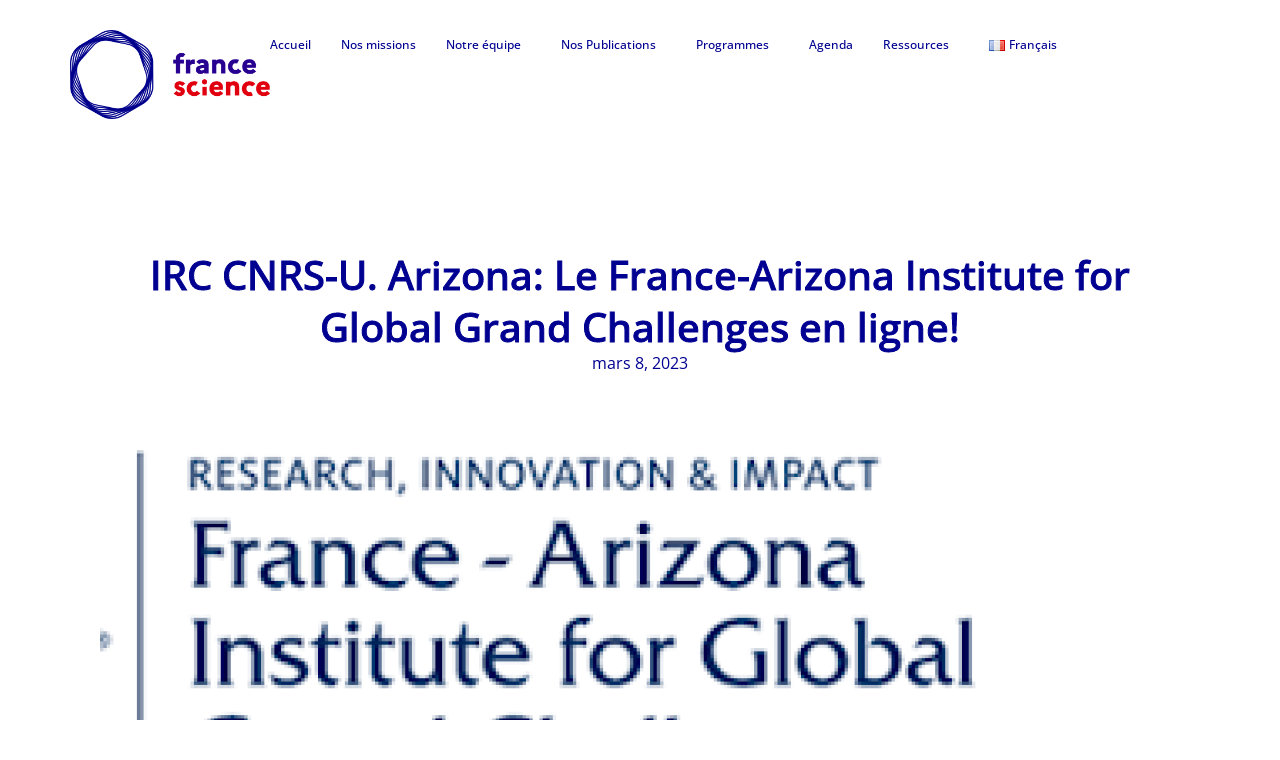

--- FILE ---
content_type: text/html; charset=UTF-8
request_url: https://france-science.com/irc-cnrs-u-arizona-le-france-arizona-institute-for-global-grand-challenges-en-ligne/
body_size: 21565
content:
<!doctype html>
<html dir="ltr" lang="fr-FR" prefix="og: https://ogp.me/ns#">
<head>
	<meta charset="UTF-8">
	<meta name="viewport" content="width=device-width, initial-scale=1">
	<link rel="profile" href="https://gmpg.org/xfn/11">
	<title>IRC CNRS-U. Arizona: Le France-Arizona Institute for Global Grand Challenges en ligne! - France Science</title>

		<!-- All in One SEO 4.9.3 - aioseo.com -->
	<meta name="description" content="Le French Arizona Institute for Global Grand Challenges présente désormais ses activités en ligne ! Bientôt deux après la signature du premier International Research Center (IRC) entre le CNRS et l’université d’Arizona, l’IRC s’est dématérialisé afin de mettre en avant ses contenus sur internet. La page est alimentée et consolidée par des workshops, des conférences" />
	<meta name="robots" content="max-image-preview:large" />
	<meta name="author" content="Maureen Ravanel"/>
	<link rel="canonical" href="https://france-science.com/irc-cnrs-u-arizona-le-france-arizona-institute-for-global-grand-challenges-en-ligne/" />
	<meta name="generator" content="All in One SEO (AIOSEO) 4.9.3" />
		<meta property="og:locale" content="fr_FR" />
		<meta property="og:site_name" content="France Science - Office for Science &amp; Technology of the Embassy of France in the United States" />
		<meta property="og:type" content="article" />
		<meta property="og:title" content="IRC CNRS-U. Arizona: Le France-Arizona Institute for Global Grand Challenges en ligne! - France Science" />
		<meta property="og:description" content="Le French Arizona Institute for Global Grand Challenges présente désormais ses activités en ligne ! Bientôt deux après la signature du premier International Research Center (IRC) entre le CNRS et l’université d’Arizona, l’IRC s’est dématérialisé afin de mettre en avant ses contenus sur internet. La page est alimentée et consolidée par des workshops, des conférences" />
		<meta property="og:url" content="https://france-science.com/irc-cnrs-u-arizona-le-france-arizona-institute-for-global-grand-challenges-en-ligne/" />
		<meta property="og:image" content="https://france-science.com/wp-content/uploads/2023/10/Logo-rvb-2048x916-1.png" />
		<meta property="og:image:secure_url" content="https://france-science.com/wp-content/uploads/2023/10/Logo-rvb-2048x916-1.png" />
		<meta property="article:published_time" content="2023-03-08T22:19:14+00:00" />
		<meta property="article:modified_time" content="2023-08-11T19:23:18+00:00" />
		<meta property="article:publisher" content="https://www.facebook.com/OfficeforScienceandTechnology" />
		<meta name="twitter:card" content="summary" />
		<meta name="twitter:site" content="@FranceScience" />
		<meta name="twitter:title" content="IRC CNRS-U. Arizona: Le France-Arizona Institute for Global Grand Challenges en ligne! - France Science" />
		<meta name="twitter:description" content="Le French Arizona Institute for Global Grand Challenges présente désormais ses activités en ligne ! Bientôt deux après la signature du premier International Research Center (IRC) entre le CNRS et l’université d’Arizona, l’IRC s’est dématérialisé afin de mettre en avant ses contenus sur internet. La page est alimentée et consolidée par des workshops, des conférences" />
		<meta name="twitter:creator" content="@FranceScience" />
		<meta name="twitter:image" content="https://france-science.com/wp-content/uploads/2023/10/Logo-rvb-2048x916-1.png" />
		<script type="application/ld+json" class="aioseo-schema">
			{"@context":"https:\/\/schema.org","@graph":[{"@type":"BlogPosting","@id":"https:\/\/france-science.com\/irc-cnrs-u-arizona-le-france-arizona-institute-for-global-grand-challenges-en-ligne\/#blogposting","name":"IRC CNRS-U. Arizona: Le France-Arizona Institute for Global Grand Challenges en ligne! - France Science","headline":"IRC CNRS-U. Arizona: Le France-Arizona Institute for Global Grand Challenges en ligne!","author":{"@id":"https:\/\/france-science.com\/author\/administrator5898\/#author"},"publisher":{"@id":"https:\/\/france-science.com\/#organization"},"image":{"@type":"ImageObject","url":"https:\/\/france-science.com\/wp-content\/uploads\/2023\/03\/unnamed.png","width":512,"height":161},"datePublished":"2023-03-08T17:19:14-05:00","dateModified":"2023-08-11T15:23:18-04:00","inLanguage":"fr-FR","mainEntityOfPage":{"@id":"https:\/\/france-science.com\/irc-cnrs-u-arizona-le-france-arizona-institute-for-global-grand-challenges-en-ligne\/#webpage"},"isPartOf":{"@id":"https:\/\/france-science.com\/irc-cnrs-u-arizona-le-france-arizona-institute-for-global-grand-challenges-en-ligne\/#webpage"},"articleSection":"Autres \u00c9v\u00e9nements, Fran\u00e7ais"},{"@type":"BreadcrumbList","@id":"https:\/\/france-science.com\/irc-cnrs-u-arizona-le-france-arizona-institute-for-global-grand-challenges-en-ligne\/#breadcrumblist","itemListElement":[{"@type":"ListItem","@id":"https:\/\/france-science.com#listItem","position":1,"name":"Home","item":"https:\/\/france-science.com","nextItem":{"@type":"ListItem","@id":"https:\/\/france-science.com\/category\/autres-evenements\/#listItem","name":"Autres \u00c9v\u00e9nements"}},{"@type":"ListItem","@id":"https:\/\/france-science.com\/category\/autres-evenements\/#listItem","position":2,"name":"Autres \u00c9v\u00e9nements","item":"https:\/\/france-science.com\/category\/autres-evenements\/","nextItem":{"@type":"ListItem","@id":"https:\/\/france-science.com\/irc-cnrs-u-arizona-le-france-arizona-institute-for-global-grand-challenges-en-ligne\/#listItem","name":"IRC CNRS-U. Arizona: Le France-Arizona Institute for Global Grand Challenges en ligne!"},"previousItem":{"@type":"ListItem","@id":"https:\/\/france-science.com#listItem","name":"Home"}},{"@type":"ListItem","@id":"https:\/\/france-science.com\/irc-cnrs-u-arizona-le-france-arizona-institute-for-global-grand-challenges-en-ligne\/#listItem","position":3,"name":"IRC CNRS-U. Arizona: Le France-Arizona Institute for Global Grand Challenges en ligne!","previousItem":{"@type":"ListItem","@id":"https:\/\/france-science.com\/category\/autres-evenements\/#listItem","name":"Autres \u00c9v\u00e9nements"}}]},{"@type":"Organization","@id":"https:\/\/france-science.com\/#organization","name":"France-Science","description":"Office for Science & Technology of the Embassy of France in the United States","url":"https:\/\/france-science.com\/","logo":{"@type":"ImageObject","url":"https:\/\/france-science.com\/wp-content\/uploads\/2023\/10\/Logo-rvb-2048x916-1.png","@id":"https:\/\/france-science.com\/irc-cnrs-u-arizona-le-france-arizona-institute-for-global-grand-challenges-en-ligne\/#organizationLogo","width":2048,"height":916},"image":{"@id":"https:\/\/france-science.com\/irc-cnrs-u-arizona-le-france-arizona-institute-for-global-grand-challenges-en-ligne\/#organizationLogo"},"sameAs":["https:\/\/www.facebook.com\/OfficeforScienceandTechnology","https:\/\/twitter.com\/FranceScience","https:\/\/www.linkedin.com\/company\/10608012\/"]},{"@type":"Person","@id":"https:\/\/france-science.com\/author\/administrator5898\/#author","url":"https:\/\/france-science.com\/author\/administrator5898\/","name":"Maureen Ravanel"},{"@type":"WebPage","@id":"https:\/\/france-science.com\/irc-cnrs-u-arizona-le-france-arizona-institute-for-global-grand-challenges-en-ligne\/#webpage","url":"https:\/\/france-science.com\/irc-cnrs-u-arizona-le-france-arizona-institute-for-global-grand-challenges-en-ligne\/","name":"IRC CNRS-U. Arizona: Le France-Arizona Institute for Global Grand Challenges en ligne! - France Science","description":"Le French Arizona Institute for Global Grand Challenges pr\u00e9sente d\u00e9sormais ses activit\u00e9s en ligne ! Bient\u00f4t deux apr\u00e8s la signature du premier International Research Center (IRC) entre le CNRS et l\u2019universit\u00e9 d\u2019Arizona, l\u2019IRC s\u2019est d\u00e9mat\u00e9rialis\u00e9 afin de mettre en avant ses contenus sur internet. La page est aliment\u00e9e et consolid\u00e9e par des workshops, des conf\u00e9rences","inLanguage":"fr-FR","isPartOf":{"@id":"https:\/\/france-science.com\/#website"},"breadcrumb":{"@id":"https:\/\/france-science.com\/irc-cnrs-u-arizona-le-france-arizona-institute-for-global-grand-challenges-en-ligne\/#breadcrumblist"},"author":{"@id":"https:\/\/france-science.com\/author\/administrator5898\/#author"},"creator":{"@id":"https:\/\/france-science.com\/author\/administrator5898\/#author"},"image":{"@type":"ImageObject","url":"https:\/\/france-science.com\/wp-content\/uploads\/2023\/03\/unnamed.png","@id":"https:\/\/france-science.com\/irc-cnrs-u-arizona-le-france-arizona-institute-for-global-grand-challenges-en-ligne\/#mainImage","width":512,"height":161},"primaryImageOfPage":{"@id":"https:\/\/france-science.com\/irc-cnrs-u-arizona-le-france-arizona-institute-for-global-grand-challenges-en-ligne\/#mainImage"},"datePublished":"2023-03-08T17:19:14-05:00","dateModified":"2023-08-11T15:23:18-04:00"},{"@type":"WebSite","@id":"https:\/\/france-science.com\/#website","url":"https:\/\/france-science.com\/","name":"France Science","description":"Office for Science & Technology of the Embassy of France in the United States","inLanguage":"fr-FR","publisher":{"@id":"https:\/\/france-science.com\/#organization"}}]}
		</script>
		<!-- All in One SEO -->


<!-- Google Tag Manager for WordPress by gtm4wp.com -->
<script data-cfasync="false" data-pagespeed-no-defer>
	var gtm4wp_datalayer_name = "dataLayer";
	var dataLayer = dataLayer || [];
</script>
<!-- End Google Tag Manager for WordPress by gtm4wp.com --><link rel='dns-prefetch' href='//www.googletagmanager.com' />
<link rel="alternate" type="application/rss+xml" title="France Science &raquo; Flux" href="https://france-science.com/feed/" />
<link rel="alternate" type="application/rss+xml" title="France Science &raquo; Flux des commentaires" href="https://france-science.com/comments/feed/" />
<link rel="alternate" type="text/calendar" title="France Science &raquo; Flux iCal" href="https://france-science.com/events/?ical=1" />
<link rel="alternate" title="oEmbed (JSON)" type="application/json+oembed" href="https://france-science.com/wp-json/oembed/1.0/embed?url=https%3A%2F%2Ffrance-science.com%2Firc-cnrs-u-arizona-le-france-arizona-institute-for-global-grand-challenges-en-ligne%2F&#038;lang=fr" />
<link rel="alternate" title="oEmbed (XML)" type="text/xml+oembed" href="https://france-science.com/wp-json/oembed/1.0/embed?url=https%3A%2F%2Ffrance-science.com%2Firc-cnrs-u-arizona-le-france-arizona-institute-for-global-grand-challenges-en-ligne%2F&#038;format=xml&#038;lang=fr" />
<style id='wp-img-auto-sizes-contain-inline-css'>
img:is([sizes=auto i],[sizes^="auto," i]){contain-intrinsic-size:3000px 1500px}
/*# sourceURL=wp-img-auto-sizes-contain-inline-css */
</style>
<style id='wp-emoji-styles-inline-css'>

	img.wp-smiley, img.emoji {
		display: inline !important;
		border: none !important;
		box-shadow: none !important;
		height: 1em !important;
		width: 1em !important;
		margin: 0 0.07em !important;
		vertical-align: -0.1em !important;
		background: none !important;
		padding: 0 !important;
	}
/*# sourceURL=wp-emoji-styles-inline-css */
</style>
<link rel='stylesheet' id='wp-block-library-css' href='https://france-science.com/wp-includes/css/dist/block-library/style.min.css?ver=6.9' media='all' />
<link rel='stylesheet' id='aioseo/css/src/vue/standalone/blocks/table-of-contents/global.scss-css' href='https://france-science.com/wp-content/plugins/all-in-one-seo-pack/dist/Lite/assets/css/table-of-contents/global.e90f6d47.css?ver=4.9.3' media='all' />
<style id='global-styles-inline-css'>
:root{--wp--preset--aspect-ratio--square: 1;--wp--preset--aspect-ratio--4-3: 4/3;--wp--preset--aspect-ratio--3-4: 3/4;--wp--preset--aspect-ratio--3-2: 3/2;--wp--preset--aspect-ratio--2-3: 2/3;--wp--preset--aspect-ratio--16-9: 16/9;--wp--preset--aspect-ratio--9-16: 9/16;--wp--preset--color--black: #000000;--wp--preset--color--cyan-bluish-gray: #abb8c3;--wp--preset--color--white: #ffffff;--wp--preset--color--pale-pink: #f78da7;--wp--preset--color--vivid-red: #cf2e2e;--wp--preset--color--luminous-vivid-orange: #ff6900;--wp--preset--color--luminous-vivid-amber: #fcb900;--wp--preset--color--light-green-cyan: #7bdcb5;--wp--preset--color--vivid-green-cyan: #00d084;--wp--preset--color--pale-cyan-blue: #8ed1fc;--wp--preset--color--vivid-cyan-blue: #0693e3;--wp--preset--color--vivid-purple: #9b51e0;--wp--preset--gradient--vivid-cyan-blue-to-vivid-purple: linear-gradient(135deg,rgb(6,147,227) 0%,rgb(155,81,224) 100%);--wp--preset--gradient--light-green-cyan-to-vivid-green-cyan: linear-gradient(135deg,rgb(122,220,180) 0%,rgb(0,208,130) 100%);--wp--preset--gradient--luminous-vivid-amber-to-luminous-vivid-orange: linear-gradient(135deg,rgb(252,185,0) 0%,rgb(255,105,0) 100%);--wp--preset--gradient--luminous-vivid-orange-to-vivid-red: linear-gradient(135deg,rgb(255,105,0) 0%,rgb(207,46,46) 100%);--wp--preset--gradient--very-light-gray-to-cyan-bluish-gray: linear-gradient(135deg,rgb(238,238,238) 0%,rgb(169,184,195) 100%);--wp--preset--gradient--cool-to-warm-spectrum: linear-gradient(135deg,rgb(74,234,220) 0%,rgb(151,120,209) 20%,rgb(207,42,186) 40%,rgb(238,44,130) 60%,rgb(251,105,98) 80%,rgb(254,248,76) 100%);--wp--preset--gradient--blush-light-purple: linear-gradient(135deg,rgb(255,206,236) 0%,rgb(152,150,240) 100%);--wp--preset--gradient--blush-bordeaux: linear-gradient(135deg,rgb(254,205,165) 0%,rgb(254,45,45) 50%,rgb(107,0,62) 100%);--wp--preset--gradient--luminous-dusk: linear-gradient(135deg,rgb(255,203,112) 0%,rgb(199,81,192) 50%,rgb(65,88,208) 100%);--wp--preset--gradient--pale-ocean: linear-gradient(135deg,rgb(255,245,203) 0%,rgb(182,227,212) 50%,rgb(51,167,181) 100%);--wp--preset--gradient--electric-grass: linear-gradient(135deg,rgb(202,248,128) 0%,rgb(113,206,126) 100%);--wp--preset--gradient--midnight: linear-gradient(135deg,rgb(2,3,129) 0%,rgb(40,116,252) 100%);--wp--preset--font-size--small: 13px;--wp--preset--font-size--medium: 20px;--wp--preset--font-size--large: 36px;--wp--preset--font-size--x-large: 42px;--wp--preset--spacing--20: 0.44rem;--wp--preset--spacing--30: 0.67rem;--wp--preset--spacing--40: 1rem;--wp--preset--spacing--50: 1.5rem;--wp--preset--spacing--60: 2.25rem;--wp--preset--spacing--70: 3.38rem;--wp--preset--spacing--80: 5.06rem;--wp--preset--shadow--natural: 6px 6px 9px rgba(0, 0, 0, 0.2);--wp--preset--shadow--deep: 12px 12px 50px rgba(0, 0, 0, 0.4);--wp--preset--shadow--sharp: 6px 6px 0px rgba(0, 0, 0, 0.2);--wp--preset--shadow--outlined: 6px 6px 0px -3px rgb(255, 255, 255), 6px 6px rgb(0, 0, 0);--wp--preset--shadow--crisp: 6px 6px 0px rgb(0, 0, 0);}:root { --wp--style--global--content-size: 800px;--wp--style--global--wide-size: 1200px; }:where(body) { margin: 0; }.wp-site-blocks > .alignleft { float: left; margin-right: 2em; }.wp-site-blocks > .alignright { float: right; margin-left: 2em; }.wp-site-blocks > .aligncenter { justify-content: center; margin-left: auto; margin-right: auto; }:where(.wp-site-blocks) > * { margin-block-start: 24px; margin-block-end: 0; }:where(.wp-site-blocks) > :first-child { margin-block-start: 0; }:where(.wp-site-blocks) > :last-child { margin-block-end: 0; }:root { --wp--style--block-gap: 24px; }:root :where(.is-layout-flow) > :first-child{margin-block-start: 0;}:root :where(.is-layout-flow) > :last-child{margin-block-end: 0;}:root :where(.is-layout-flow) > *{margin-block-start: 24px;margin-block-end: 0;}:root :where(.is-layout-constrained) > :first-child{margin-block-start: 0;}:root :where(.is-layout-constrained) > :last-child{margin-block-end: 0;}:root :where(.is-layout-constrained) > *{margin-block-start: 24px;margin-block-end: 0;}:root :where(.is-layout-flex){gap: 24px;}:root :where(.is-layout-grid){gap: 24px;}.is-layout-flow > .alignleft{float: left;margin-inline-start: 0;margin-inline-end: 2em;}.is-layout-flow > .alignright{float: right;margin-inline-start: 2em;margin-inline-end: 0;}.is-layout-flow > .aligncenter{margin-left: auto !important;margin-right: auto !important;}.is-layout-constrained > .alignleft{float: left;margin-inline-start: 0;margin-inline-end: 2em;}.is-layout-constrained > .alignright{float: right;margin-inline-start: 2em;margin-inline-end: 0;}.is-layout-constrained > .aligncenter{margin-left: auto !important;margin-right: auto !important;}.is-layout-constrained > :where(:not(.alignleft):not(.alignright):not(.alignfull)){max-width: var(--wp--style--global--content-size);margin-left: auto !important;margin-right: auto !important;}.is-layout-constrained > .alignwide{max-width: var(--wp--style--global--wide-size);}body .is-layout-flex{display: flex;}.is-layout-flex{flex-wrap: wrap;align-items: center;}.is-layout-flex > :is(*, div){margin: 0;}body .is-layout-grid{display: grid;}.is-layout-grid > :is(*, div){margin: 0;}body{padding-top: 0px;padding-right: 0px;padding-bottom: 0px;padding-left: 0px;}a:where(:not(.wp-element-button)){text-decoration: underline;}:root :where(.wp-element-button, .wp-block-button__link){background-color: #32373c;border-width: 0;color: #fff;font-family: inherit;font-size: inherit;font-style: inherit;font-weight: inherit;letter-spacing: inherit;line-height: inherit;padding-top: calc(0.667em + 2px);padding-right: calc(1.333em + 2px);padding-bottom: calc(0.667em + 2px);padding-left: calc(1.333em + 2px);text-decoration: none;text-transform: inherit;}.has-black-color{color: var(--wp--preset--color--black) !important;}.has-cyan-bluish-gray-color{color: var(--wp--preset--color--cyan-bluish-gray) !important;}.has-white-color{color: var(--wp--preset--color--white) !important;}.has-pale-pink-color{color: var(--wp--preset--color--pale-pink) !important;}.has-vivid-red-color{color: var(--wp--preset--color--vivid-red) !important;}.has-luminous-vivid-orange-color{color: var(--wp--preset--color--luminous-vivid-orange) !important;}.has-luminous-vivid-amber-color{color: var(--wp--preset--color--luminous-vivid-amber) !important;}.has-light-green-cyan-color{color: var(--wp--preset--color--light-green-cyan) !important;}.has-vivid-green-cyan-color{color: var(--wp--preset--color--vivid-green-cyan) !important;}.has-pale-cyan-blue-color{color: var(--wp--preset--color--pale-cyan-blue) !important;}.has-vivid-cyan-blue-color{color: var(--wp--preset--color--vivid-cyan-blue) !important;}.has-vivid-purple-color{color: var(--wp--preset--color--vivid-purple) !important;}.has-black-background-color{background-color: var(--wp--preset--color--black) !important;}.has-cyan-bluish-gray-background-color{background-color: var(--wp--preset--color--cyan-bluish-gray) !important;}.has-white-background-color{background-color: var(--wp--preset--color--white) !important;}.has-pale-pink-background-color{background-color: var(--wp--preset--color--pale-pink) !important;}.has-vivid-red-background-color{background-color: var(--wp--preset--color--vivid-red) !important;}.has-luminous-vivid-orange-background-color{background-color: var(--wp--preset--color--luminous-vivid-orange) !important;}.has-luminous-vivid-amber-background-color{background-color: var(--wp--preset--color--luminous-vivid-amber) !important;}.has-light-green-cyan-background-color{background-color: var(--wp--preset--color--light-green-cyan) !important;}.has-vivid-green-cyan-background-color{background-color: var(--wp--preset--color--vivid-green-cyan) !important;}.has-pale-cyan-blue-background-color{background-color: var(--wp--preset--color--pale-cyan-blue) !important;}.has-vivid-cyan-blue-background-color{background-color: var(--wp--preset--color--vivid-cyan-blue) !important;}.has-vivid-purple-background-color{background-color: var(--wp--preset--color--vivid-purple) !important;}.has-black-border-color{border-color: var(--wp--preset--color--black) !important;}.has-cyan-bluish-gray-border-color{border-color: var(--wp--preset--color--cyan-bluish-gray) !important;}.has-white-border-color{border-color: var(--wp--preset--color--white) !important;}.has-pale-pink-border-color{border-color: var(--wp--preset--color--pale-pink) !important;}.has-vivid-red-border-color{border-color: var(--wp--preset--color--vivid-red) !important;}.has-luminous-vivid-orange-border-color{border-color: var(--wp--preset--color--luminous-vivid-orange) !important;}.has-luminous-vivid-amber-border-color{border-color: var(--wp--preset--color--luminous-vivid-amber) !important;}.has-light-green-cyan-border-color{border-color: var(--wp--preset--color--light-green-cyan) !important;}.has-vivid-green-cyan-border-color{border-color: var(--wp--preset--color--vivid-green-cyan) !important;}.has-pale-cyan-blue-border-color{border-color: var(--wp--preset--color--pale-cyan-blue) !important;}.has-vivid-cyan-blue-border-color{border-color: var(--wp--preset--color--vivid-cyan-blue) !important;}.has-vivid-purple-border-color{border-color: var(--wp--preset--color--vivid-purple) !important;}.has-vivid-cyan-blue-to-vivid-purple-gradient-background{background: var(--wp--preset--gradient--vivid-cyan-blue-to-vivid-purple) !important;}.has-light-green-cyan-to-vivid-green-cyan-gradient-background{background: var(--wp--preset--gradient--light-green-cyan-to-vivid-green-cyan) !important;}.has-luminous-vivid-amber-to-luminous-vivid-orange-gradient-background{background: var(--wp--preset--gradient--luminous-vivid-amber-to-luminous-vivid-orange) !important;}.has-luminous-vivid-orange-to-vivid-red-gradient-background{background: var(--wp--preset--gradient--luminous-vivid-orange-to-vivid-red) !important;}.has-very-light-gray-to-cyan-bluish-gray-gradient-background{background: var(--wp--preset--gradient--very-light-gray-to-cyan-bluish-gray) !important;}.has-cool-to-warm-spectrum-gradient-background{background: var(--wp--preset--gradient--cool-to-warm-spectrum) !important;}.has-blush-light-purple-gradient-background{background: var(--wp--preset--gradient--blush-light-purple) !important;}.has-blush-bordeaux-gradient-background{background: var(--wp--preset--gradient--blush-bordeaux) !important;}.has-luminous-dusk-gradient-background{background: var(--wp--preset--gradient--luminous-dusk) !important;}.has-pale-ocean-gradient-background{background: var(--wp--preset--gradient--pale-ocean) !important;}.has-electric-grass-gradient-background{background: var(--wp--preset--gradient--electric-grass) !important;}.has-midnight-gradient-background{background: var(--wp--preset--gradient--midnight) !important;}.has-small-font-size{font-size: var(--wp--preset--font-size--small) !important;}.has-medium-font-size{font-size: var(--wp--preset--font-size--medium) !important;}.has-large-font-size{font-size: var(--wp--preset--font-size--large) !important;}.has-x-large-font-size{font-size: var(--wp--preset--font-size--x-large) !important;}
:root :where(.wp-block-pullquote){font-size: 1.5em;line-height: 1.6;}
/*# sourceURL=global-styles-inline-css */
</style>
<link rel='stylesheet' id='tribe-events-v2-single-skeleton-css' href='https://france-science.com/wp-content/plugins/the-events-calendar/build/css/tribe-events-single-skeleton.css?ver=6.15.14' media='all' />
<link rel='stylesheet' id='tribe-events-v2-single-skeleton-full-css' href='https://france-science.com/wp-content/plugins/the-events-calendar/build/css/tribe-events-single-full.css?ver=6.15.14' media='all' />
<link rel='stylesheet' id='tec-events-elementor-widgets-base-styles-css' href='https://france-science.com/wp-content/plugins/the-events-calendar/build/css/integrations/plugins/elementor/widgets/widget-base.css?ver=6.15.14' media='all' />
<link rel='stylesheet' id='hello-elementor-css' href='https://france-science.com/wp-content/themes/hello-elementor/assets/css/reset.css?ver=3.4.5' media='all' />
<link rel='stylesheet' id='hello-elementor-theme-style-css' href='https://france-science.com/wp-content/themes/hello-elementor/assets/css/theme.css?ver=3.4.5' media='all' />
<link rel='stylesheet' id='hello-elementor-header-footer-css' href='https://france-science.com/wp-content/themes/hello-elementor/assets/css/header-footer.css?ver=3.4.5' media='all' />
<link rel='stylesheet' id='elementor-frontend-css' href='https://france-science.com/wp-content/uploads/elementor/css/custom-frontend.min.css?ver=1768598761' media='all' />
<link rel='stylesheet' id='elementor-post-44196-css' href='https://france-science.com/wp-content/uploads/elementor/css/post-44196.css?ver=1768598761' media='all' />
<link rel='stylesheet' id='widget-image-css' href='https://france-science.com/wp-content/plugins/elementor/assets/css/widget-image.min.css?ver=3.34.1' media='all' />
<link rel='stylesheet' id='widget-nav-menu-css' href='https://france-science.com/wp-content/uploads/elementor/css/custom-pro-widget-nav-menu.min.css?ver=1768598761' media='all' />
<link rel='stylesheet' id='widget-heading-css' href='https://france-science.com/wp-content/plugins/elementor/assets/css/widget-heading.min.css?ver=3.34.1' media='all' />
<link rel='stylesheet' id='widget-social-icons-css' href='https://france-science.com/wp-content/plugins/elementor/assets/css/widget-social-icons.min.css?ver=3.34.1' media='all' />
<link rel='stylesheet' id='e-apple-webkit-css' href='https://france-science.com/wp-content/uploads/elementor/css/custom-apple-webkit.min.css?ver=1768598761' media='all' />
<link rel='stylesheet' id='widget-post-info-css' href='https://france-science.com/wp-content/plugins/elementor-pro/assets/css/widget-post-info.min.css?ver=3.34.0' media='all' />
<link rel='stylesheet' id='widget-icon-list-css' href='https://france-science.com/wp-content/uploads/elementor/css/custom-widget-icon-list.min.css?ver=1768598761' media='all' />
<link rel='stylesheet' id='widget-share-buttons-css' href='https://france-science.com/wp-content/plugins/elementor-pro/assets/css/widget-share-buttons.min.css?ver=3.34.0' media='all' />
<link rel='stylesheet' id='e-animation-fadeInUp-css' href='https://france-science.com/wp-content/plugins/elementor/assets/lib/animations/styles/fadeInUp.min.css?ver=3.34.1' media='all' />
<link rel='stylesheet' id='swiper-css' href='https://france-science.com/wp-content/plugins/elementor/assets/lib/swiper/v8/css/swiper.min.css?ver=8.4.5' media='all' />
<link rel='stylesheet' id='e-swiper-css' href='https://france-science.com/wp-content/plugins/elementor/assets/css/conditionals/e-swiper.min.css?ver=3.34.1' media='all' />
<link rel='stylesheet' id='widget-loop-common-css' href='https://france-science.com/wp-content/plugins/elementor-pro/assets/css/widget-loop-common.min.css?ver=3.34.0' media='all' />
<link rel='stylesheet' id='widget-loop-carousel-css' href='https://france-science.com/wp-content/plugins/elementor-pro/assets/css/widget-loop-carousel.min.css?ver=3.34.0' media='all' />
<link rel='stylesheet' id='elementor-post-44210-css' href='https://france-science.com/wp-content/uploads/elementor/css/post-44210.css?ver=1768598873' media='all' />
<link rel='stylesheet' id='elementor-post-44214-css' href='https://france-science.com/wp-content/uploads/elementor/css/post-44214.css?ver=1768598761' media='all' />
<link rel='stylesheet' id='elementor-post-44212-css' href='https://france-science.com/wp-content/uploads/elementor/css/post-44212.css?ver=1768598873' media='all' />
<link rel='stylesheet' id='elementor-gf-local-opensans-css' href='https://france-science.com/wp-content/uploads/elementor/google-fonts/css/opensans.css?ver=1750105261' media='all' />
<link rel='stylesheet' id='elementor-gf-local-robotoslab-css' href='https://france-science.com/wp-content/uploads/elementor/google-fonts/css/robotoslab.css?ver=1750105263' media='all' />
<link rel='stylesheet' id='elementor-gf-local-roboto-css' href='https://france-science.com/wp-content/uploads/elementor/google-fonts/css/roboto.css?ver=1750105269' media='all' />
<script src="https://france-science.com/wp-includes/js/jquery/jquery.min.js?ver=3.7.1" id="jquery-core-js"></script>
<script src="https://france-science.com/wp-includes/js/jquery/jquery-migrate.min.js?ver=3.4.1" id="jquery-migrate-js"></script>

<!-- Extrait de code de la balise Google (gtag.js) ajouté par Site Kit -->
<!-- Extrait Google Analytics ajouté par Site Kit -->
<script src="https://www.googletagmanager.com/gtag/js?id=GT-TB788M3H" id="google_gtagjs-js" async></script>
<script id="google_gtagjs-js-after">
window.dataLayer = window.dataLayer || [];function gtag(){dataLayer.push(arguments);}
gtag("set","linker",{"domains":["france-science.com"]});
gtag("js", new Date());
gtag("set", "developer_id.dZTNiMT", true);
gtag("config", "GT-TB788M3H");
//# sourceURL=google_gtagjs-js-after
</script>
<link rel="https://api.w.org/" href="https://france-science.com/wp-json/" /><link rel="alternate" title="JSON" type="application/json" href="https://france-science.com/wp-json/wp/v2/posts/41074" /><link rel="EditURI" type="application/rsd+xml" title="RSD" href="https://france-science.com/xmlrpc.php?rsd" />
<meta name="generator" content="WordPress 6.9" />
<link rel='shortlink' href='https://france-science.com/?p=41074' />
<meta name="generator" content="Site Kit by Google 1.170.0" /><meta name="tec-api-version" content="v1"><meta name="tec-api-origin" content="https://france-science.com"><link rel="alternate" href="https://france-science.com/wp-json/tribe/events/v1/" />
<!-- Google Tag Manager for WordPress by gtm4wp.com -->
<!-- GTM Container placement set to automatic -->
<script data-cfasync="false" data-pagespeed-no-defer>
	var dataLayer_content = {"pageTitle":"IRC CNRS-U. Arizona: Le France-Arizona Institute for Global Grand Challenges en ligne! - France Science","pagePostType":"post","pagePostType2":"single-post","pageCategory":["autres-evenements"],"pagePostAuthorID":1,"pagePostAuthor":"Maureen Ravanel","pagePostDate":"mars 8, 2023","pagePostDateYear":2023,"pagePostDateMonth":3,"pagePostDateDay":8,"pagePostDateDayName":"mercredi","pagePostDateHour":17,"pagePostDateMinute":19,"pagePostDateIso":"2023-03-08T17:19:14-05:00","pagePostDateUnix":1678295954,"pagePostTerms":{"category":["Autres Événements"],"language":["Français"],"meta":{"post-review":"a:7:{s:4:\"type\";s:0:\"\";s:4:\"star\";a:1:{i:0;a:2:{s:4:\"name\";s:0:\"\";s:5:\"value\";s:1:\"0\";}}s:5:\"point\";a:1:{i:0;a:2:{s:4:\"name\";s:0:\"\";s:5:\"value\";s:0:\"\";}}s:7:\"percent\";a:1:{i:0;a:2:{s:4:\"name\";s:0:\"\";s:5:\"value\";s:0:\"\";}}s:7:\"summary\";s:0:\"\";s:10:\"conclusion\";s:0:\"\";s:22:\"support-visitor-review\";b:1;}","sub_title":"","sidebar_layout":"","sidebar_name":"","content_layout":"","feature_video_url":"","feature_caption":"","France-Science ":537,"burst_total_pageviews_count":1}},"postID":41074,"postFormat":"standard"};
	dataLayer.push( dataLayer_content );
</script>
<script data-cfasync="false" data-pagespeed-no-defer>
(function(w,d,s,l,i){w[l]=w[l]||[];w[l].push({'gtm.start':
new Date().getTime(),event:'gtm.js'});var f=d.getElementsByTagName(s)[0],
j=d.createElement(s),dl=l!='dataLayer'?'&l='+l:'';j.async=true;j.src=
'//www.googletagmanager.com/gtm.js?id='+i+dl;f.parentNode.insertBefore(j,f);
})(window,document,'script','dataLayer','GTM-KGQBRGMN');
</script>
<!-- End Google Tag Manager for WordPress by gtm4wp.com --><meta name="generator" content="Elementor 3.34.1; features: e_font_icon_svg, additional_custom_breakpoints; settings: css_print_method-external, google_font-enabled, font_display-swap">
			<style>
				.e-con.e-parent:nth-of-type(n+4):not(.e-lazyloaded):not(.e-no-lazyload),
				.e-con.e-parent:nth-of-type(n+4):not(.e-lazyloaded):not(.e-no-lazyload) * {
					background-image: none !important;
				}
				@media screen and (max-height: 1024px) {
					.e-con.e-parent:nth-of-type(n+3):not(.e-lazyloaded):not(.e-no-lazyload),
					.e-con.e-parent:nth-of-type(n+3):not(.e-lazyloaded):not(.e-no-lazyload) * {
						background-image: none !important;
					}
				}
				@media screen and (max-height: 640px) {
					.e-con.e-parent:nth-of-type(n+2):not(.e-lazyloaded):not(.e-no-lazyload),
					.e-con.e-parent:nth-of-type(n+2):not(.e-lazyloaded):not(.e-no-lazyload) * {
						background-image: none !important;
					}
				}
			</style>
			<link rel="icon" href="https://france-science.com/wp-content/uploads/2023/01/cropped-Untitled-1-1-32x32.png" sizes="32x32" />
<link rel="icon" href="https://france-science.com/wp-content/uploads/2023/01/cropped-Untitled-1-1-192x192.png" sizes="192x192" />
<link rel="apple-touch-icon" href="https://france-science.com/wp-content/uploads/2023/01/cropped-Untitled-1-1-180x180.png" />
<meta name="msapplication-TileImage" content="https://france-science.com/wp-content/uploads/2023/01/cropped-Untitled-1-1-270x270.png" />
</head>
<body class="wp-singular post-template-default single single-post postid-41074 single-format-standard wp-custom-logo wp-embed-responsive wp-theme-hello-elementor tribe-no-js hello-elementor-default elementor-default elementor-kit-44196 elementor-page-44212">


<!-- GTM Container placement set to automatic -->
<!-- Google Tag Manager (noscript) -->
				<noscript><iframe src="https://www.googletagmanager.com/ns.html?id=GTM-KGQBRGMN" height="0" width="0" style="display:none;visibility:hidden" aria-hidden="true"></iframe></noscript>
<!-- End Google Tag Manager (noscript) -->
<a class="skip-link screen-reader-text" href="#content">Aller au contenu</a>

		<header data-elementor-type="header" data-elementor-id="44210" class="elementor elementor-44210 elementor-location-header" data-elementor-post-type="elementor_library">
			<div class="elementor-element elementor-element-5daeb9c0 e-flex e-con-boxed e-con e-parent" data-id="5daeb9c0" data-element_type="container" data-settings="{&quot;background_background&quot;:&quot;classic&quot;}">
					<div class="e-con-inner">
		<div class="elementor-element elementor-element-f7db8e5 e-con-full e-flex e-con e-child" data-id="f7db8e5" data-element_type="container">
				<div class="elementor-element elementor-element-5bba1896 elementor-widget elementor-widget-theme-site-logo elementor-widget-image" data-id="5bba1896" data-element_type="widget" data-widget_type="theme-site-logo.default">
				<div class="elementor-widget-container">
											<a href="https://france-science.com">
			<img fetchpriority="high" width="2048" height="916" src="https://france-science.com/wp-content/uploads/2023/10/Logo-rvb-2048x916-1.png" class="attachment-full size-full wp-image-43884" alt="" srcset="https://france-science.com/wp-content/uploads/2023/10/Logo-rvb-2048x916-1.png 2048w, https://france-science.com/wp-content/uploads/2023/10/Logo-rvb-2048x916-1-300x134.png 300w, https://france-science.com/wp-content/uploads/2023/10/Logo-rvb-2048x916-1-1024x458.png 1024w, https://france-science.com/wp-content/uploads/2023/10/Logo-rvb-2048x916-1-768x344.png 768w, https://france-science.com/wp-content/uploads/2023/10/Logo-rvb-2048x916-1-1536x687.png 1536w, https://france-science.com/wp-content/uploads/2023/10/Logo-rvb-2048x916-1-800x358.png 800w, https://france-science.com/wp-content/uploads/2023/10/Logo-rvb-2048x916-1-1400x626.png 1400w" sizes="(max-width: 2048px) 100vw, 2048px" />				</a>
											</div>
				</div>
				<div class="elementor-element elementor-element-3c59ac74 elementor-nav-menu--stretch elementor-widget-mobile__width-initial elementor-nav-menu--dropdown-tablet elementor-nav-menu__text-align-aside elementor-nav-menu--toggle elementor-nav-menu--burger elementor-widget elementor-widget-nav-menu" data-id="3c59ac74" data-element_type="widget" data-settings="{&quot;submenu_icon&quot;:{&quot;value&quot;:&quot;&lt;i aria-hidden=\&quot;true\&quot; class=\&quot;\&quot;&gt;&lt;\/i&gt;&quot;,&quot;library&quot;:&quot;&quot;},&quot;full_width&quot;:&quot;stretch&quot;,&quot;layout&quot;:&quot;horizontal&quot;,&quot;toggle&quot;:&quot;burger&quot;}" data-widget_type="nav-menu.default">
				<div class="elementor-widget-container">
								<nav aria-label="Menu" class="elementor-nav-menu--main elementor-nav-menu__container elementor-nav-menu--layout-horizontal e--pointer-underline e--animation-fade">
				<ul id="menu-1-3c59ac74" class="elementor-nav-menu"><li class="menu-item menu-item-type-post_type menu-item-object-page menu-item-home menu-item-45082"><a href="https://france-science.com/" class="elementor-item">Accueil</a></li>
<li class="menu-item menu-item-type-post_type menu-item-object-page menu-item-44977"><a href="https://france-science.com/nos-missions/" class="elementor-item">Nos missions</a></li>
<li class="menu-item menu-item-type-post_type menu-item-object-page menu-item-has-children menu-item-44978"><a href="https://france-science.com/notre-equipe/" class="elementor-item">Notre équipe</a>
<ul class="sub-menu elementor-nav-menu--dropdown">
	<li class="menu-item menu-item-type-custom menu-item-object-custom menu-item-44996"><a href="/notre-equipe/#sst" class="elementor-sub-item elementor-item-anchor">Service pour la Science et la Technologie</a></li>
	<li class="menu-item menu-item-type-custom menu-item-object-custom menu-item-has-children menu-item-44997"><a class="elementor-sub-item">Représentations des organismes de recherche</a>
	<ul class="sub-menu elementor-nav-menu--dropdown">
		<li class="menu-item menu-item-type-post_type menu-item-object-page menu-item-44981"><a href="https://france-science.com/notre-equipe/representations-des-organismes-de-recherche/cnrs/" class="elementor-sub-item">CNRS</a></li>
		<li class="menu-item menu-item-type-post_type menu-item-object-page menu-item-44980"><a href="https://france-science.com/notre-equipe/representations-des-organismes-de-recherche/cnes/" class="elementor-sub-item">CNES</a></li>
		<li class="menu-item menu-item-type-post_type menu-item-object-page menu-item-44982"><a href="https://france-science.com/notre-equipe/representations-des-organismes-de-recherche/inrae/" class="elementor-sub-item">INRAE</a></li>
		<li class="menu-item menu-item-type-post_type menu-item-object-page menu-item-44979"><a href="https://france-science.com/notre-equipe/representations-des-organismes-de-recherche/cea/" class="elementor-sub-item">CEA</a></li>
		<li class="menu-item menu-item-type-post_type menu-item-object-page menu-item-44983"><a href="https://france-science.com/notre-equipe/representations-des-organismes-de-recherche/inserm/" class="elementor-sub-item">Inserm</a></li>
	</ul>
</li>
</ul>
</li>
<li class="menu-item menu-item-type-taxonomy menu-item-object-category menu-item-has-children menu-item-44998"><a href="https://france-science.com/category/publications/" class="elementor-item">Nos Publications</a>
<ul class="sub-menu elementor-nav-menu--dropdown">
	<li class="menu-item menu-item-type-post_type menu-item-object-page menu-item-has-children menu-item-44976"><a href="https://france-science.com/newsletters-2/" class="elementor-sub-item">Newsletters</a>
	<ul class="sub-menu elementor-nav-menu--dropdown">
		<li class="menu-item menu-item-type-post_type menu-item-object-page menu-item-45816"><a href="https://france-science.com/newsletters-2/newsletters-sst/" class="elementor-sub-item">Newsletter du Service Scientifique et Technologique</a></li>
		<li class="menu-item menu-item-type-taxonomy menu-item-object-category menu-item-45111"><a href="https://france-science.com/category/revue-de-press-cnes-fr/" class="elementor-sub-item">Newsletter du CNES</a></li>
		<li class="menu-item menu-item-type-custom menu-item-object-custom menu-item-51127"><a target="_blank" href="https://washington.office.cnrs.fr/fr/actualites/" class="elementor-sub-item">Newsletter du CNRS</a></li>
	</ul>
</li>
	<li class="menu-item menu-item-type-taxonomy menu-item-object-category menu-item-45002"><a href="https://france-science.com/category/rapports-dactivite/" class="elementor-sub-item">Rapports d&rsquo;activité</a></li>
	<li class="menu-item menu-item-type-taxonomy menu-item-object-category menu-item-45100"><a href="https://france-science.com/category/publications/nos-articles-publications/" class="elementor-sub-item">Nos articles</a></li>
</ul>
</li>
<li class="menu-item menu-item-type-post_type menu-item-object-page menu-item-has-children menu-item-44984"><a href="https://france-science.com/programmes/" class="elementor-item">Programmes</a>
<ul class="sub-menu elementor-nav-menu--dropdown">
	<li class="menu-item menu-item-type-custom menu-item-object-custom menu-item-has-children menu-item-45004"><a href="#" class="elementor-sub-item elementor-item-anchor">Nos programmes</a>
	<ul class="sub-menu elementor-nav-menu--dropdown">
		<li class="menu-item menu-item-type-post_type menu-item-object-page menu-item-44985"><a href="https://france-science.com/programmes/nos-programmes/chateaubriand-3/" class="elementor-sub-item">Chateaubriand</a></li>
		<li class="menu-item menu-item-type-post_type menu-item-object-page menu-item-44987"><a href="https://france-science.com/programmes/nos-programmes/fonds-bilateraux-et-transatlantic-research-partnership/" class="elementor-sub-item">Fonds bilatéraux et Transatlantic Research Partnership</a></li>
		<li class="menu-item menu-item-type-post_type menu-item-object-page menu-item-44986"><a href="https://france-science.com/programmes/nos-programmes/fadex/" class="elementor-sub-item">FadEx</a></li>
		<li class="menu-item menu-item-type-post_type menu-item-object-page menu-item-44988"><a href="https://france-science.com/programmes/nos-programmes/la-synapse/" class="elementor-sub-item">La Synapse</a></li>
		<li class="menu-item menu-item-type-post_type menu-item-object-page menu-item-51181"><a href="https://france-science.com/en/programs/our-programs/lafayette-fellowship/" class="elementor-sub-item">Lafayette Fellowship</a></li>
		<li class="menu-item menu-item-type-post_type menu-item-object-page menu-item-48474"><a href="https://france-science.com/programmes/nos-programmes/odyssee-france/" class="elementor-sub-item">ODYSSEE France</a></li>
	</ul>
</li>
	<li class="menu-item menu-item-type-post_type menu-item-object-page menu-item-has-children menu-item-45005"><a href="https://france-science.com/programmes/programmes-partenaires/" class="elementor-sub-item">Programmes partenaires</a>
	<ul class="sub-menu elementor-nav-menu--dropdown">
		<li class="menu-item menu-item-type-custom menu-item-object-custom menu-item-45138"><a target="_blank" href="https://fulbrightscholars.org/" class="elementor-sub-item">Fulbright</a></li>
		<li class="menu-item menu-item-type-custom menu-item-object-custom menu-item-45137"><a target="_blank" href="https://marie-sklodowska-curie-actions.ec.europa.eu/" class="elementor-sub-item">Bourses Marie Curie</a></li>
	</ul>
</li>
</ul>
</li>
<li class="menu-item menu-item-type-post_type menu-item-object-page menu-item-44975"><a href="https://france-science.com/agenda/" class="elementor-item">Agenda</a></li>
<li class="menu-item menu-item-type-custom menu-item-object-custom menu-item-has-children menu-item-45006"><a href="#" class="elementor-item elementor-item-anchor">Ressources</a>
<ul class="sub-menu elementor-nav-menu--dropdown">
	<li class="menu-item menu-item-type-taxonomy menu-item-object-category menu-item-45140"><a href="https://france-science.com/category/offres-demplois/" class="elementor-sub-item">Offres d&#8217;emplois</a></li>
	<li class="menu-item menu-item-type-taxonomy menu-item-object-category menu-item-45141"><a href="https://france-science.com/category/appels-a-projets/" class="elementor-sub-item">Appels à projets</a></li>
</ul>
</li>
<li class="pll-parent-menu-item menu-item menu-item-type-custom menu-item-object-custom current-menu-parent menu-item-has-children menu-item-2067"><a href="#pll_switcher" class="elementor-item elementor-item-anchor"><img src="[data-uri]" alt="" width="16" height="11" style="width: 16px; height: 11px;" /><span style="margin-left:0.3em;">Français</span></a>
<ul class="sub-menu elementor-nav-menu--dropdown">
	<li class="lang-item lang-item-270 lang-item-fr current-lang lang-item-first menu-item menu-item-type-custom menu-item-object-custom menu-item-2067-fr"><a href="https://france-science.com/irc-cnrs-u-arizona-le-france-arizona-institute-for-global-grand-challenges-en-ligne/" hreflang="fr-FR" lang="fr-FR" class="elementor-sub-item"><img src="[data-uri]" alt="" width="16" height="11" style="width: 16px; height: 11px;" /><span style="margin-left:0.3em;">Français</span></a></li>
	<li class="lang-item lang-item-1485 lang-item-en no-translation menu-item menu-item-type-custom menu-item-object-custom menu-item-2067-en"><a href="https://france-science.com/en/home/" hreflang="en-US" lang="en-US" class="elementor-sub-item"><img src="[data-uri]" alt="" width="16" height="11" style="width: 16px; height: 11px;" /><span style="margin-left:0.3em;">English</span></a></li>
</ul>
</li>
</ul>			</nav>
					<div class="elementor-menu-toggle" role="button" tabindex="0" aria-label="Permuter le menu" aria-expanded="false">
			<svg aria-hidden="true" role="presentation" class="elementor-menu-toggle__icon--open e-font-icon-svg e-eicon-menu-bar" viewBox="0 0 1000 1000" xmlns="http://www.w3.org/2000/svg"><path d="M104 333H896C929 333 958 304 958 271S929 208 896 208H104C71 208 42 237 42 271S71 333 104 333ZM104 583H896C929 583 958 554 958 521S929 458 896 458H104C71 458 42 487 42 521S71 583 104 583ZM104 833H896C929 833 958 804 958 771S929 708 896 708H104C71 708 42 737 42 771S71 833 104 833Z"></path></svg><svg aria-hidden="true" role="presentation" class="elementor-menu-toggle__icon--close e-font-icon-svg e-eicon-close" viewBox="0 0 1000 1000" xmlns="http://www.w3.org/2000/svg"><path d="M742 167L500 408 258 167C246 154 233 150 217 150 196 150 179 158 167 167 154 179 150 196 150 212 150 229 154 242 171 254L408 500 167 742C138 771 138 800 167 829 196 858 225 858 254 829L496 587 738 829C750 842 767 846 783 846 800 846 817 842 829 829 842 817 846 804 846 783 846 767 842 750 829 737L588 500 833 258C863 229 863 200 833 171 804 137 775 137 742 167Z"></path></svg>		</div>
					<nav class="elementor-nav-menu--dropdown elementor-nav-menu__container" aria-hidden="true">
				<ul id="menu-2-3c59ac74" class="elementor-nav-menu"><li class="menu-item menu-item-type-post_type menu-item-object-page menu-item-home menu-item-45082"><a href="https://france-science.com/" class="elementor-item" tabindex="-1">Accueil</a></li>
<li class="menu-item menu-item-type-post_type menu-item-object-page menu-item-44977"><a href="https://france-science.com/nos-missions/" class="elementor-item" tabindex="-1">Nos missions</a></li>
<li class="menu-item menu-item-type-post_type menu-item-object-page menu-item-has-children menu-item-44978"><a href="https://france-science.com/notre-equipe/" class="elementor-item" tabindex="-1">Notre équipe</a>
<ul class="sub-menu elementor-nav-menu--dropdown">
	<li class="menu-item menu-item-type-custom menu-item-object-custom menu-item-44996"><a href="/notre-equipe/#sst" class="elementor-sub-item elementor-item-anchor" tabindex="-1">Service pour la Science et la Technologie</a></li>
	<li class="menu-item menu-item-type-custom menu-item-object-custom menu-item-has-children menu-item-44997"><a class="elementor-sub-item" tabindex="-1">Représentations des organismes de recherche</a>
	<ul class="sub-menu elementor-nav-menu--dropdown">
		<li class="menu-item menu-item-type-post_type menu-item-object-page menu-item-44981"><a href="https://france-science.com/notre-equipe/representations-des-organismes-de-recherche/cnrs/" class="elementor-sub-item" tabindex="-1">CNRS</a></li>
		<li class="menu-item menu-item-type-post_type menu-item-object-page menu-item-44980"><a href="https://france-science.com/notre-equipe/representations-des-organismes-de-recherche/cnes/" class="elementor-sub-item" tabindex="-1">CNES</a></li>
		<li class="menu-item menu-item-type-post_type menu-item-object-page menu-item-44982"><a href="https://france-science.com/notre-equipe/representations-des-organismes-de-recherche/inrae/" class="elementor-sub-item" tabindex="-1">INRAE</a></li>
		<li class="menu-item menu-item-type-post_type menu-item-object-page menu-item-44979"><a href="https://france-science.com/notre-equipe/representations-des-organismes-de-recherche/cea/" class="elementor-sub-item" tabindex="-1">CEA</a></li>
		<li class="menu-item menu-item-type-post_type menu-item-object-page menu-item-44983"><a href="https://france-science.com/notre-equipe/representations-des-organismes-de-recherche/inserm/" class="elementor-sub-item" tabindex="-1">Inserm</a></li>
	</ul>
</li>
</ul>
</li>
<li class="menu-item menu-item-type-taxonomy menu-item-object-category menu-item-has-children menu-item-44998"><a href="https://france-science.com/category/publications/" class="elementor-item" tabindex="-1">Nos Publications</a>
<ul class="sub-menu elementor-nav-menu--dropdown">
	<li class="menu-item menu-item-type-post_type menu-item-object-page menu-item-has-children menu-item-44976"><a href="https://france-science.com/newsletters-2/" class="elementor-sub-item" tabindex="-1">Newsletters</a>
	<ul class="sub-menu elementor-nav-menu--dropdown">
		<li class="menu-item menu-item-type-post_type menu-item-object-page menu-item-45816"><a href="https://france-science.com/newsletters-2/newsletters-sst/" class="elementor-sub-item" tabindex="-1">Newsletter du Service Scientifique et Technologique</a></li>
		<li class="menu-item menu-item-type-taxonomy menu-item-object-category menu-item-45111"><a href="https://france-science.com/category/revue-de-press-cnes-fr/" class="elementor-sub-item" tabindex="-1">Newsletter du CNES</a></li>
		<li class="menu-item menu-item-type-custom menu-item-object-custom menu-item-51127"><a target="_blank" href="https://washington.office.cnrs.fr/fr/actualites/" class="elementor-sub-item" tabindex="-1">Newsletter du CNRS</a></li>
	</ul>
</li>
	<li class="menu-item menu-item-type-taxonomy menu-item-object-category menu-item-45002"><a href="https://france-science.com/category/rapports-dactivite/" class="elementor-sub-item" tabindex="-1">Rapports d&rsquo;activité</a></li>
	<li class="menu-item menu-item-type-taxonomy menu-item-object-category menu-item-45100"><a href="https://france-science.com/category/publications/nos-articles-publications/" class="elementor-sub-item" tabindex="-1">Nos articles</a></li>
</ul>
</li>
<li class="menu-item menu-item-type-post_type menu-item-object-page menu-item-has-children menu-item-44984"><a href="https://france-science.com/programmes/" class="elementor-item" tabindex="-1">Programmes</a>
<ul class="sub-menu elementor-nav-menu--dropdown">
	<li class="menu-item menu-item-type-custom menu-item-object-custom menu-item-has-children menu-item-45004"><a href="#" class="elementor-sub-item elementor-item-anchor" tabindex="-1">Nos programmes</a>
	<ul class="sub-menu elementor-nav-menu--dropdown">
		<li class="menu-item menu-item-type-post_type menu-item-object-page menu-item-44985"><a href="https://france-science.com/programmes/nos-programmes/chateaubriand-3/" class="elementor-sub-item" tabindex="-1">Chateaubriand</a></li>
		<li class="menu-item menu-item-type-post_type menu-item-object-page menu-item-44987"><a href="https://france-science.com/programmes/nos-programmes/fonds-bilateraux-et-transatlantic-research-partnership/" class="elementor-sub-item" tabindex="-1">Fonds bilatéraux et Transatlantic Research Partnership</a></li>
		<li class="menu-item menu-item-type-post_type menu-item-object-page menu-item-44986"><a href="https://france-science.com/programmes/nos-programmes/fadex/" class="elementor-sub-item" tabindex="-1">FadEx</a></li>
		<li class="menu-item menu-item-type-post_type menu-item-object-page menu-item-44988"><a href="https://france-science.com/programmes/nos-programmes/la-synapse/" class="elementor-sub-item" tabindex="-1">La Synapse</a></li>
		<li class="menu-item menu-item-type-post_type menu-item-object-page menu-item-51181"><a href="https://france-science.com/en/programs/our-programs/lafayette-fellowship/" class="elementor-sub-item" tabindex="-1">Lafayette Fellowship</a></li>
		<li class="menu-item menu-item-type-post_type menu-item-object-page menu-item-48474"><a href="https://france-science.com/programmes/nos-programmes/odyssee-france/" class="elementor-sub-item" tabindex="-1">ODYSSEE France</a></li>
	</ul>
</li>
	<li class="menu-item menu-item-type-post_type menu-item-object-page menu-item-has-children menu-item-45005"><a href="https://france-science.com/programmes/programmes-partenaires/" class="elementor-sub-item" tabindex="-1">Programmes partenaires</a>
	<ul class="sub-menu elementor-nav-menu--dropdown">
		<li class="menu-item menu-item-type-custom menu-item-object-custom menu-item-45138"><a target="_blank" href="https://fulbrightscholars.org/" class="elementor-sub-item" tabindex="-1">Fulbright</a></li>
		<li class="menu-item menu-item-type-custom menu-item-object-custom menu-item-45137"><a target="_blank" href="https://marie-sklodowska-curie-actions.ec.europa.eu/" class="elementor-sub-item" tabindex="-1">Bourses Marie Curie</a></li>
	</ul>
</li>
</ul>
</li>
<li class="menu-item menu-item-type-post_type menu-item-object-page menu-item-44975"><a href="https://france-science.com/agenda/" class="elementor-item" tabindex="-1">Agenda</a></li>
<li class="menu-item menu-item-type-custom menu-item-object-custom menu-item-has-children menu-item-45006"><a href="#" class="elementor-item elementor-item-anchor" tabindex="-1">Ressources</a>
<ul class="sub-menu elementor-nav-menu--dropdown">
	<li class="menu-item menu-item-type-taxonomy menu-item-object-category menu-item-45140"><a href="https://france-science.com/category/offres-demplois/" class="elementor-sub-item" tabindex="-1">Offres d&#8217;emplois</a></li>
	<li class="menu-item menu-item-type-taxonomy menu-item-object-category menu-item-45141"><a href="https://france-science.com/category/appels-a-projets/" class="elementor-sub-item" tabindex="-1">Appels à projets</a></li>
</ul>
</li>
<li class="pll-parent-menu-item menu-item menu-item-type-custom menu-item-object-custom current-menu-parent menu-item-has-children menu-item-2067"><a href="#pll_switcher" class="elementor-item elementor-item-anchor" tabindex="-1"><img src="[data-uri]" alt="" width="16" height="11" style="width: 16px; height: 11px;" /><span style="margin-left:0.3em;">Français</span></a>
<ul class="sub-menu elementor-nav-menu--dropdown">
	<li class="lang-item lang-item-270 lang-item-fr current-lang lang-item-first menu-item menu-item-type-custom menu-item-object-custom menu-item-2067-fr"><a href="https://france-science.com/irc-cnrs-u-arizona-le-france-arizona-institute-for-global-grand-challenges-en-ligne/" hreflang="fr-FR" lang="fr-FR" class="elementor-sub-item" tabindex="-1"><img src="[data-uri]" alt="" width="16" height="11" style="width: 16px; height: 11px;" /><span style="margin-left:0.3em;">Français</span></a></li>
	<li class="lang-item lang-item-1485 lang-item-en no-translation menu-item menu-item-type-custom menu-item-object-custom menu-item-2067-en"><a href="https://france-science.com/en/home/" hreflang="en-US" lang="en-US" class="elementor-sub-item" tabindex="-1"><img src="[data-uri]" alt="" width="16" height="11" style="width: 16px; height: 11px;" /><span style="margin-left:0.3em;">English</span></a></li>
</ul>
</li>
</ul>			</nav>
						</div>
				</div>
				</div>
					</div>
				</div>
				</header>
				<div data-elementor-type="single-post" data-elementor-id="44212" class="elementor elementor-44212 elementor-location-single post-41074 post type-post status-publish format-standard has-post-thumbnail hentry category-autres-evenements" data-elementor-post-type="elementor_library">
			<div class="elementor-element elementor-element-33eedda7 e-flex e-con-boxed e-con e-parent" data-id="33eedda7" data-element_type="container">
					<div class="e-con-inner">
				<div class="elementor-element elementor-element-d2c6060 elementor-widget elementor-widget-theme-post-title elementor-page-title elementor-widget-heading" data-id="d2c6060" data-element_type="widget" data-widget_type="theme-post-title.default">
				<div class="elementor-widget-container">
					<h1 class="elementor-heading-title elementor-size-default">IRC CNRS-U. Arizona: Le France-Arizona Institute for Global Grand Challenges en ligne!</h1>				</div>
				</div>
				<div class="elementor-element elementor-element-c80e009 elementor-align-center elementor-widget elementor-widget-post-info" data-id="c80e009" data-element_type="widget" data-widget_type="post-info.default">
				<div class="elementor-widget-container">
							<ul class="elementor-inline-items elementor-icon-list-items elementor-post-info">
								<li class="elementor-icon-list-item elementor-repeater-item-9bd9278 elementor-inline-item" itemprop="datePublished">
													<span class="elementor-icon-list-text elementor-post-info__item elementor-post-info__item--type-date">
										<time>mars 8, 2023</time>					</span>
								</li>
				</ul>
						</div>
				</div>
				<div class="elementor-element elementor-element-bdd7315 elementor-widget elementor-widget-theme-post-featured-image elementor-widget-image" data-id="bdd7315" data-element_type="widget" data-widget_type="theme-post-featured-image.default">
				<div class="elementor-widget-container">
															<img src="https://france-science.com/wp-content/uploads/elementor/thumbs/unnamed-q38dhb6baqesouc5yi7afaxpti42s9zr04wlkrjq5s.png" title="unnamed" alt="unnamed" loading="lazy" />															</div>
				</div>
				<div class="elementor-element elementor-element-88a1f56 elementor-widget elementor-widget-theme-post-content" data-id="88a1f56" data-element_type="widget" data-widget_type="theme-post-content.default">
				<div class="elementor-widget-container">
					<p><span style="font-weight: 400;">Le French Arizona Institute for Global Grand Challenges présente désormais ses activités en ligne !  Bientôt deux après la signature du premier International Research Center (IRC) entre le CNRS et l’université d’Arizona, l’IRC s’est dématérialisé afin de mettre en avant ses contenus sur internet.</span></p>
<p><span style="font-weight: 400;">La page est alimentée et consolidée par des workshops, des conférences scientifiques sur l’environnement, des informations, des appels à projets, des International Emerging Action (IEA) en passant par une présentation des appels à projets et des PhD joint program.</span></p>
<p><span style="font-weight: 400;">SAVE THE DATE : Dans le cadre des activités de l’IRC, le CNRS et l’université d’Arizona co-organisent un workshop de 3 jours sur l’agri voltaïque qui aura lieu du</span><a href="https://www.fainstitute.arizona.edu/events/agrivoltaic-workshop-biosphere2"> <span style="font-weight: 400;">25 au 27 avril</span></a><span style="font-weight: 400;"> sur le site de biosphère 2.</span></p>
<p><b>Découvrez sans plus attendre les actualités qui font vivre la coopération entre le CNRS et l’Université d’Arizona :</b><a href="https://www.fainstitute.arizona.edu/"> <span style="font-weight: 400;">https://www.fainstitute.arizona.edu/</span></a></p>
				</div>
				</div>
		<div class="elementor-element elementor-element-22c5e1ea e-flex e-con-boxed e-con e-child" data-id="22c5e1ea" data-element_type="container">
					<div class="e-con-inner">
				<div class="elementor-element elementor-element-6a156660 elementor-widget elementor-widget-heading" data-id="6a156660" data-element_type="widget" data-widget_type="heading.default">
				<div class="elementor-widget-container">
					<h4 class="elementor-heading-title elementor-size-default">Partager</h4>				</div>
				</div>
				<div class="elementor-element elementor-element-1564b0bf elementor-share-buttons--view-icon elementor-share-buttons--skin-flat elementor-share-buttons--shape-circle elementor-share-buttons--color-custom elementor-grid-0 elementor-widget elementor-widget-share-buttons" data-id="1564b0bf" data-element_type="widget" data-widget_type="share-buttons.default">
				<div class="elementor-widget-container">
							<div class="elementor-grid" role="list">
								<div class="elementor-grid-item" role="listitem">
						<div class="elementor-share-btn elementor-share-btn_twitter" role="button" tabindex="0" aria-label="Partager sur twitter">
															<span class="elementor-share-btn__icon">
								<svg aria-hidden="true" class="e-font-icon-svg e-fab-twitter" viewBox="0 0 512 512" xmlns="http://www.w3.org/2000/svg"><path d="M459.37 151.716c.325 4.548.325 9.097.325 13.645 0 138.72-105.583 298.558-298.558 298.558-59.452 0-114.68-17.219-161.137-47.106 8.447.974 16.568 1.299 25.34 1.299 49.055 0 94.213-16.568 130.274-44.832-46.132-.975-84.792-31.188-98.112-72.772 6.498.974 12.995 1.624 19.818 1.624 9.421 0 18.843-1.3 27.614-3.573-48.081-9.747-84.143-51.98-84.143-102.985v-1.299c13.969 7.797 30.214 12.67 47.431 13.319-28.264-18.843-46.781-51.005-46.781-87.391 0-19.492 5.197-37.36 14.294-52.954 51.655 63.675 129.3 105.258 216.365 109.807-1.624-7.797-2.599-15.918-2.599-24.04 0-57.828 46.782-104.934 104.934-104.934 30.213 0 57.502 12.67 76.67 33.137 23.715-4.548 46.456-13.32 66.599-25.34-7.798 24.366-24.366 44.833-46.132 57.827 21.117-2.273 41.584-8.122 60.426-16.243-14.292 20.791-32.161 39.308-52.628 54.253z"></path></svg>							</span>
																				</div>
					</div>
									<div class="elementor-grid-item" role="listitem">
						<div class="elementor-share-btn elementor-share-btn_linkedin" role="button" tabindex="0" aria-label="Partager sur linkedin">
															<span class="elementor-share-btn__icon">
								<svg aria-hidden="true" class="e-font-icon-svg e-fab-linkedin" viewBox="0 0 448 512" xmlns="http://www.w3.org/2000/svg"><path d="M416 32H31.9C14.3 32 0 46.5 0 64.3v383.4C0 465.5 14.3 480 31.9 480H416c17.6 0 32-14.5 32-32.3V64.3c0-17.8-14.4-32.3-32-32.3zM135.4 416H69V202.2h66.5V416zm-33.2-243c-21.3 0-38.5-17.3-38.5-38.5S80.9 96 102.2 96c21.2 0 38.5 17.3 38.5 38.5 0 21.3-17.2 38.5-38.5 38.5zm282.1 243h-66.4V312c0-24.8-.5-56.7-34.5-56.7-34.6 0-39.9 27-39.9 54.9V416h-66.4V202.2h63.7v29.2h.9c8.9-16.8 30.6-34.5 62.9-34.5 67.2 0 79.7 44.3 79.7 101.9V416z"></path></svg>							</span>
																				</div>
					</div>
						</div>
						</div>
				</div>
					</div>
				</div>
		<div class="elementor-element elementor-element-178e2a8d e-flex e-con-boxed e-con e-child" data-id="178e2a8d" data-element_type="container">
					<div class="e-con-inner">
				<div class="elementor-element elementor-element-32869e3e elementor-invisible elementor-widget elementor-widget-heading" data-id="32869e3e" data-element_type="widget" data-settings="{&quot;_animation&quot;:&quot;fadeInUp&quot;}" data-widget_type="heading.default">
				<div class="elementor-widget-container">
					<h2 class="elementor-heading-title elementor-size-default">Derniers articles dans la thématique<br><a href="https://france-science.com/category/autres-evenements/" rel="tag">Autres Événements</a></h2>				</div>
				</div>
				<div class="elementor-element elementor-element-cb0678f elementor-pagination-type-bullets elementor-pagination-position-outside elementor-widget elementor-widget-loop-carousel" data-id="cb0678f" data-element_type="widget" data-settings="{&quot;template_id&quot;:&quot;44220&quot;,&quot;slides_to_show&quot;:&quot;4&quot;,&quot;image_spacing_custom&quot;:{&quot;unit&quot;:&quot;px&quot;,&quot;size&quot;:&quot;30&quot;,&quot;sizes&quot;:[]},&quot;_skin&quot;:&quot;post&quot;,&quot;slides_to_show_tablet_extra&quot;:&quot;3&quot;,&quot;slides_to_show_tablet&quot;:&quot;2&quot;,&quot;slides_to_show_mobile&quot;:&quot;1&quot;,&quot;slides_to_scroll&quot;:&quot;1&quot;,&quot;edit_handle_selector&quot;:&quot;.elementor-loop-container&quot;,&quot;autoplay&quot;:&quot;yes&quot;,&quot;autoplay_speed&quot;:5000,&quot;pause_on_hover&quot;:&quot;yes&quot;,&quot;pause_on_interaction&quot;:&quot;yes&quot;,&quot;infinite&quot;:&quot;yes&quot;,&quot;speed&quot;:500,&quot;offset_sides&quot;:&quot;none&quot;,&quot;pagination&quot;:&quot;bullets&quot;,&quot;image_spacing_custom_tablet_extra&quot;:{&quot;unit&quot;:&quot;px&quot;,&quot;size&quot;:&quot;&quot;,&quot;sizes&quot;:[]},&quot;image_spacing_custom_tablet&quot;:{&quot;unit&quot;:&quot;px&quot;,&quot;size&quot;:&quot;&quot;,&quot;sizes&quot;:[]},&quot;image_spacing_custom_mobile&quot;:{&quot;unit&quot;:&quot;px&quot;,&quot;size&quot;:&quot;&quot;,&quot;sizes&quot;:[]}}" data-widget_type="loop-carousel.post">
				<div class="elementor-widget-container">
							<div class="swiper elementor-loop-container elementor-grid" role="list" dir="ltr">
				<div class="swiper-wrapper" aria-live="off">
		<style id="loop-dynamic-44220">.e-loop-item-43632 .elementor-element.elementor-element-5a1db7e7::before, .e-loop-item-43632 .elementor-element.elementor-element-5a1db7e7 > .elementor-background-video-container::before, .e-loop-item-43632 .elementor-element.elementor-element-5a1db7e7 > .e-con-inner > .elementor-background-video-container::before, .e-loop-item-43632 .elementor-element.elementor-element-5a1db7e7 > .elementor-background-slideshow::before, .e-loop-item-43632 .elementor-element.elementor-element-5a1db7e7 > .e-con-inner > .elementor-background-slideshow::before, .e-loop-item-43632 .elementor-element.elementor-element-5a1db7e7 > .elementor-motion-effects-container > .elementor-motion-effects-layer::before{background-image:url("https://france-science.com/wp-content/uploads/2023/09/Capture-décran-2023-09-06-à-11.49.05.png");}</style><style id="loop-44220">.elementor-44220 .elementor-element.elementor-element-5a1db7e7{--display:flex;--min-height:350px;--flex-direction:column;--container-widget-width:100%;--container-widget-height:initial;--container-widget-flex-grow:0;--container-widget-align-self:initial;--flex-wrap-mobile:wrap;--justify-content:space-between;--overlay-opacity:0.6;--border-radius:10px 10px 10px 10px;--padding-top:30%;--padding-bottom:5%;--padding-left:10%;--padding-right:20%;}.elementor-44220 .elementor-element.elementor-element-5a1db7e7:not(.elementor-motion-effects-element-type-background), .elementor-44220 .elementor-element.elementor-element-5a1db7e7 > .elementor-motion-effects-container > .elementor-motion-effects-layer{background-color:var( --e-global-color-primary );}.elementor-44220 .elementor-element.elementor-element-5a1db7e7::before, .elementor-44220 .elementor-element.elementor-element-5a1db7e7 > .elementor-background-video-container::before, .elementor-44220 .elementor-element.elementor-element-5a1db7e7 > .e-con-inner > .elementor-background-video-container::before, .elementor-44220 .elementor-element.elementor-element-5a1db7e7 > .elementor-background-slideshow::before, .elementor-44220 .elementor-element.elementor-element-5a1db7e7 > .e-con-inner > .elementor-background-slideshow::before, .elementor-44220 .elementor-element.elementor-element-5a1db7e7 > .elementor-motion-effects-container > .elementor-motion-effects-layer::before{--background-overlay:'';background-position:center center;background-size:cover;}.elementor-44220 .elementor-element.elementor-element-65550ca5{--display:flex;--min-height:220px;--justify-content:space-between;--gap:40px 40px;--row-gap:40px;--column-gap:40px;--padding-top:0px;--padding-bottom:0px;--padding-left:0px;--padding-right:0px;}.elementor-44220 .elementor-element.elementor-element-33747a04 .elementor-heading-title{font-size:16px;font-weight:800;color:var( --e-global-color-50c5bea );}.elementor-44220 .elementor-element.elementor-element-51a2cbea .elementor-heading-title{font-size:12px;font-style:italic;line-height:1.5em;color:var( --e-global-color-50c5bea );}.elementor-44220 .elementor-element.elementor-element-bb23162 .elementor-icon-wrapper{text-align:start;}.elementor-44220 .elementor-element.elementor-element-bb23162.elementor-view-stacked .elementor-icon{background-color:var( --e-global-color-50c5bea );}.elementor-44220 .elementor-element.elementor-element-bb23162.elementor-view-framed .elementor-icon, .elementor-44220 .elementor-element.elementor-element-bb23162.elementor-view-default .elementor-icon{color:var( --e-global-color-50c5bea );border-color:var( --e-global-color-50c5bea );}.elementor-44220 .elementor-element.elementor-element-bb23162.elementor-view-framed .elementor-icon, .elementor-44220 .elementor-element.elementor-element-bb23162.elementor-view-default .elementor-icon svg{fill:var( --e-global-color-50c5bea );}.elementor-44220 .elementor-element.elementor-element-bb23162 .elementor-icon{font-size:20px;}.elementor-44220 .elementor-element.elementor-element-bb23162 .elementor-icon svg{height:20px;}@media(max-width:767px){.elementor-44220 .elementor-element.elementor-element-5a1db7e7{--min-height:300px;}.elementor-44220 .elementor-element.elementor-element-65550ca5{--gap:20px 20px;--row-gap:20px;--column-gap:20px;}}</style>		<div data-elementor-type="loop-item" data-elementor-id="44220" class="elementor elementor-44220 swiper-slide e-loop-item e-loop-item-43632 post-43632 post type-post status-publish format-standard has-post-thumbnail hentry category-autres-evenements" data-elementor-post-type="elementor_library" role="group" aria-roledescription="slide" data-custom-edit-handle="1">
			<div class="elementor-element elementor-element-5a1db7e7 e-flex e-con-boxed e-con e-parent" data-id="5a1db7e7" data-element_type="container" data-settings="{&quot;background_background&quot;:&quot;classic&quot;,&quot;animation_mobile&quot;:&quot;fadeIn&quot;}">
					<div class="e-con-inner">
		<div class="elementor-element elementor-element-65550ca5 e-flex e-con-boxed e-con e-child" data-id="65550ca5" data-element_type="container">
					<div class="e-con-inner">
				<div class="elementor-element elementor-element-33747a04 elementor-widget elementor-widget-heading" data-id="33747a04" data-element_type="widget" data-widget_type="heading.default">
				<div class="elementor-widget-container">
					<span class="elementor-heading-title elementor-size-default"><a href="https://france-science.com/category/autres-evenements/" rel="tag">Autres Événements</a></span>				</div>
				</div>
				<div class="elementor-element elementor-element-51a2cbea elementor-widget elementor-widget-theme-post-title elementor-page-title elementor-widget-heading" data-id="51a2cbea" data-element_type="widget" data-widget_type="theme-post-title.default">
				<div class="elementor-widget-container">
					<h1 class="elementor-heading-title elementor-size-default"><a href="https://france-science.com/lancement-du-symposium-the-future-of-skills-in-the-ai-era-en-collaboration-avec-luniversite-de-californie-berkeley-et-le-centre-de-recherche-nasa-ames/">Lancement du Symposium « The Future of Skills in the AI Era », en collaboration avec l’Université de Californie Berkeley et le centre de recherche NASA Ames</a></h1>				</div>
				</div>
					</div>
				</div>
				<div class="elementor-element elementor-element-bb23162 elementor-view-default elementor-widget elementor-widget-icon" data-id="bb23162" data-element_type="widget" data-widget_type="icon.default">
				<div class="elementor-widget-container">
							<div class="elementor-icon-wrapper">
			<a class="elementor-icon" href="https://france-science.com/lancement-du-symposium-the-future-of-skills-in-the-ai-era-en-collaboration-avec-luniversite-de-californie-berkeley-et-le-centre-de-recherche-nasa-ames/">
			<svg aria-hidden="true" class="e-font-icon-svg e-fas-arrow-right" viewBox="0 0 448 512" xmlns="http://www.w3.org/2000/svg"><path d="M190.5 66.9l22.2-22.2c9.4-9.4 24.6-9.4 33.9 0L441 239c9.4 9.4 9.4 24.6 0 33.9L246.6 467.3c-9.4 9.4-24.6 9.4-33.9 0l-22.2-22.2c-9.5-9.5-9.3-25 .4-34.3L311.4 296H24c-13.3 0-24-10.7-24-24v-32c0-13.3 10.7-24 24-24h287.4L190.9 101.2c-9.8-9.3-10-24.8-.4-34.3z"></path></svg>			</a>
		</div>
						</div>
				</div>
					</div>
				</div>
				</div>
				<div data-elementor-type="loop-item" data-elementor-id="44220" class="elementor elementor-44220 swiper-slide e-loop-item e-loop-item-41853 post-41853 post type-post status-publish format-standard hentry category-autres-evenements" data-elementor-post-type="elementor_library" role="group" aria-roledescription="slide" data-custom-edit-handle="1">
			<div class="elementor-element elementor-element-5a1db7e7 e-flex e-con-boxed e-con e-parent" data-id="5a1db7e7" data-element_type="container" data-settings="{&quot;background_background&quot;:&quot;classic&quot;,&quot;animation_mobile&quot;:&quot;fadeIn&quot;}">
					<div class="e-con-inner">
		<div class="elementor-element elementor-element-65550ca5 e-flex e-con-boxed e-con e-child" data-id="65550ca5" data-element_type="container">
					<div class="e-con-inner">
				<div class="elementor-element elementor-element-33747a04 elementor-widget elementor-widget-heading" data-id="33747a04" data-element_type="widget" data-widget_type="heading.default">
				<div class="elementor-widget-container">
					<span class="elementor-heading-title elementor-size-default"><a href="https://france-science.com/category/autres-evenements/" rel="tag">Autres Événements</a></span>				</div>
				</div>
				<div class="elementor-element elementor-element-51a2cbea elementor-widget elementor-widget-theme-post-title elementor-page-title elementor-widget-heading" data-id="51a2cbea" data-element_type="widget" data-widget_type="theme-post-title.default">
				<div class="elementor-widget-container">
					<h1 class="elementor-heading-title elementor-size-default"><a href="https://france-science.com/premier-workshop-de-linternational-research-center-irc-cnrs-u-chicago-discovery/">Premier workshop de l’International Research Center (IRC) CNRS-U. Chicago Discovery</a></h1>				</div>
				</div>
					</div>
				</div>
				<div class="elementor-element elementor-element-bb23162 elementor-view-default elementor-widget elementor-widget-icon" data-id="bb23162" data-element_type="widget" data-widget_type="icon.default">
				<div class="elementor-widget-container">
							<div class="elementor-icon-wrapper">
			<a class="elementor-icon" href="https://france-science.com/premier-workshop-de-linternational-research-center-irc-cnrs-u-chicago-discovery/">
			<svg aria-hidden="true" class="e-font-icon-svg e-fas-arrow-right" viewBox="0 0 448 512" xmlns="http://www.w3.org/2000/svg"><path d="M190.5 66.9l22.2-22.2c9.4-9.4 24.6-9.4 33.9 0L441 239c9.4 9.4 9.4 24.6 0 33.9L246.6 467.3c-9.4 9.4-24.6 9.4-33.9 0l-22.2-22.2c-9.5-9.5-9.3-25 .4-34.3L311.4 296H24c-13.3 0-24-10.7-24-24v-32c0-13.3 10.7-24 24-24h287.4L190.9 101.2c-9.8-9.3-10-24.8-.4-34.3z"></path></svg>			</a>
		</div>
						</div>
				</div>
					</div>
				</div>
				</div>
				<div data-elementor-type="loop-item" data-elementor-id="44220" class="elementor elementor-44220 swiper-slide e-loop-item e-loop-item-41332 post-41332 post type-post status-publish format-standard hentry category-autres-evenements" data-elementor-post-type="elementor_library" role="group" aria-roledescription="slide" data-custom-edit-handle="1">
			<div class="elementor-element elementor-element-5a1db7e7 e-flex e-con-boxed e-con e-parent" data-id="5a1db7e7" data-element_type="container" data-settings="{&quot;background_background&quot;:&quot;classic&quot;,&quot;animation_mobile&quot;:&quot;fadeIn&quot;}">
					<div class="e-con-inner">
		<div class="elementor-element elementor-element-65550ca5 e-flex e-con-boxed e-con e-child" data-id="65550ca5" data-element_type="container">
					<div class="e-con-inner">
				<div class="elementor-element elementor-element-33747a04 elementor-widget elementor-widget-heading" data-id="33747a04" data-element_type="widget" data-widget_type="heading.default">
				<div class="elementor-widget-container">
					<span class="elementor-heading-title elementor-size-default"><a href="https://france-science.com/category/autres-evenements/" rel="tag">Autres Événements</a></span>				</div>
				</div>
				<div class="elementor-element elementor-element-51a2cbea elementor-widget elementor-widget-theme-post-title elementor-page-title elementor-widget-heading" data-id="51a2cbea" data-element_type="widget" data-widget_type="theme-post-title.default">
				<div class="elementor-widget-container">
					<h1 class="elementor-heading-title elementor-size-default"><a href="https://france-science.com/linstitut-des-hautes-etudes-scientifiques-et-friends-of-ihes-promeuvent-lexcellence-francaise-en-mathematiques-lors-dune-visite-dans-la-baie-de-san-francisco/">L’Institut des Hautes Études Scientifiques et Friends of IHES promeuvent l&rsquo;excellence française en mathématiques lors d&rsquo;une visite dans la baie de San Francisco</a></h1>				</div>
				</div>
					</div>
				</div>
				<div class="elementor-element elementor-element-bb23162 elementor-view-default elementor-widget elementor-widget-icon" data-id="bb23162" data-element_type="widget" data-widget_type="icon.default">
				<div class="elementor-widget-container">
							<div class="elementor-icon-wrapper">
			<a class="elementor-icon" href="https://france-science.com/linstitut-des-hautes-etudes-scientifiques-et-friends-of-ihes-promeuvent-lexcellence-francaise-en-mathematiques-lors-dune-visite-dans-la-baie-de-san-francisco/">
			<svg aria-hidden="true" class="e-font-icon-svg e-fas-arrow-right" viewBox="0 0 448 512" xmlns="http://www.w3.org/2000/svg"><path d="M190.5 66.9l22.2-22.2c9.4-9.4 24.6-9.4 33.9 0L441 239c9.4 9.4 9.4 24.6 0 33.9L246.6 467.3c-9.4 9.4-24.6 9.4-33.9 0l-22.2-22.2c-9.5-9.5-9.3-25 .4-34.3L311.4 296H24c-13.3 0-24-10.7-24-24v-32c0-13.3 10.7-24 24-24h287.4L190.9 101.2c-9.8-9.3-10-24.8-.4-34.3z"></path></svg>			</a>
		</div>
						</div>
				</div>
					</div>
				</div>
				</div>
		<style id="loop-dynamic-44220">.e-loop-item-41068 .elementor-element.elementor-element-5a1db7e7::before, .e-loop-item-41068 .elementor-element.elementor-element-5a1db7e7 > .elementor-background-video-container::before, .e-loop-item-41068 .elementor-element.elementor-element-5a1db7e7 > .e-con-inner > .elementor-background-video-container::before, .e-loop-item-41068 .elementor-element.elementor-element-5a1db7e7 > .elementor-background-slideshow::before, .e-loop-item-41068 .elementor-element.elementor-element-5a1db7e7 > .e-con-inner > .elementor-background-slideshow::before, .e-loop-item-41068 .elementor-element.elementor-element-5a1db7e7 > .elementor-motion-effects-container > .elementor-motion-effects-layer::before{background-image:url("https://france-science.com/wp-content/uploads/2023/03/Darrieussecq_M_credit-HélèneBamberger-P.O.L-web.jpg");}</style>		<div data-elementor-type="loop-item" data-elementor-id="44220" class="elementor elementor-44220 swiper-slide e-loop-item e-loop-item-41068 post-41068 post type-post status-publish format-standard has-post-thumbnail hentry category-autres-evenements" data-elementor-post-type="elementor_library" role="group" aria-roledescription="slide" data-custom-edit-handle="1">
			<div class="elementor-element elementor-element-5a1db7e7 e-flex e-con-boxed e-con e-parent" data-id="5a1db7e7" data-element_type="container" data-settings="{&quot;background_background&quot;:&quot;classic&quot;,&quot;animation_mobile&quot;:&quot;fadeIn&quot;}">
					<div class="e-con-inner">
		<div class="elementor-element elementor-element-65550ca5 e-flex e-con-boxed e-con e-child" data-id="65550ca5" data-element_type="container">
					<div class="e-con-inner">
				<div class="elementor-element elementor-element-33747a04 elementor-widget elementor-widget-heading" data-id="33747a04" data-element_type="widget" data-widget_type="heading.default">
				<div class="elementor-widget-container">
					<span class="elementor-heading-title elementor-size-default"><a href="https://france-science.com/category/autres-evenements/" rel="tag">Autres Événements</a></span>				</div>
				</div>
				<div class="elementor-element elementor-element-51a2cbea elementor-widget elementor-widget-theme-post-title elementor-page-title elementor-widget-heading" data-id="51a2cbea" data-element_type="widget" data-widget_type="theme-post-title.default">
				<div class="elementor-widget-container">
					<h1 class="elementor-heading-title elementor-size-default"><a href="https://france-science.com/le-college-of-humanities-de-luniversite-darizona-en-collaboration-avec-lecrivain-marie-darrieussecq/">Le college of Humanities de l’Université d’Arizona en collaboration avec l’écrivain Marie Darrieussecq</a></h1>				</div>
				</div>
					</div>
				</div>
				<div class="elementor-element elementor-element-bb23162 elementor-view-default elementor-widget elementor-widget-icon" data-id="bb23162" data-element_type="widget" data-widget_type="icon.default">
				<div class="elementor-widget-container">
							<div class="elementor-icon-wrapper">
			<a class="elementor-icon" href="https://france-science.com/le-college-of-humanities-de-luniversite-darizona-en-collaboration-avec-lecrivain-marie-darrieussecq/">
			<svg aria-hidden="true" class="e-font-icon-svg e-fas-arrow-right" viewBox="0 0 448 512" xmlns="http://www.w3.org/2000/svg"><path d="M190.5 66.9l22.2-22.2c9.4-9.4 24.6-9.4 33.9 0L441 239c9.4 9.4 9.4 24.6 0 33.9L246.6 467.3c-9.4 9.4-24.6 9.4-33.9 0l-22.2-22.2c-9.5-9.5-9.3-25 .4-34.3L311.4 296H24c-13.3 0-24-10.7-24-24v-32c0-13.3 10.7-24 24-24h287.4L190.9 101.2c-9.8-9.3-10-24.8-.4-34.3z"></path></svg>			</a>
		</div>
						</div>
				</div>
					</div>
				</div>
				</div>
				<div data-elementor-type="loop-item" data-elementor-id="44220" class="elementor elementor-44220 swiper-slide e-loop-item e-loop-item-40914 post-40914 post type-post status-publish format-standard hentry category-autres-evenements tag-collaboration tag-enseignement-superieur tag-international tag-les-actualites" data-elementor-post-type="elementor_library" role="group" aria-roledescription="slide" data-custom-edit-handle="1">
			<div class="elementor-element elementor-element-5a1db7e7 e-flex e-con-boxed e-con e-parent" data-id="5a1db7e7" data-element_type="container" data-settings="{&quot;background_background&quot;:&quot;classic&quot;,&quot;animation_mobile&quot;:&quot;fadeIn&quot;}">
					<div class="e-con-inner">
		<div class="elementor-element elementor-element-65550ca5 e-flex e-con-boxed e-con e-child" data-id="65550ca5" data-element_type="container">
					<div class="e-con-inner">
				<div class="elementor-element elementor-element-33747a04 elementor-widget elementor-widget-heading" data-id="33747a04" data-element_type="widget" data-widget_type="heading.default">
				<div class="elementor-widget-container">
					<span class="elementor-heading-title elementor-size-default"><a href="https://france-science.com/category/autres-evenements/" rel="tag">Autres Événements</a></span>				</div>
				</div>
				<div class="elementor-element elementor-element-51a2cbea elementor-widget elementor-widget-theme-post-title elementor-page-title elementor-widget-heading" data-id="51a2cbea" data-element_type="widget" data-widget_type="theme-post-title.default">
				<div class="elementor-widget-container">
					<h1 class="elementor-heading-title elementor-size-default"><a href="https://france-science.com/la-france-representee-a-la-27eme-edition-du-mit-european-career-fair/">La France représentée à la 27ème édition du MIT European Career Fair</a></h1>				</div>
				</div>
					</div>
				</div>
				<div class="elementor-element elementor-element-bb23162 elementor-view-default elementor-widget elementor-widget-icon" data-id="bb23162" data-element_type="widget" data-widget_type="icon.default">
				<div class="elementor-widget-container">
							<div class="elementor-icon-wrapper">
			<a class="elementor-icon" href="https://france-science.com/la-france-representee-a-la-27eme-edition-du-mit-european-career-fair/">
			<svg aria-hidden="true" class="e-font-icon-svg e-fas-arrow-right" viewBox="0 0 448 512" xmlns="http://www.w3.org/2000/svg"><path d="M190.5 66.9l22.2-22.2c9.4-9.4 24.6-9.4 33.9 0L441 239c9.4 9.4 9.4 24.6 0 33.9L246.6 467.3c-9.4 9.4-24.6 9.4-33.9 0l-22.2-22.2c-9.5-9.5-9.3-25 .4-34.3L311.4 296H24c-13.3 0-24-10.7-24-24v-32c0-13.3 10.7-24 24-24h287.4L190.9 101.2c-9.8-9.3-10-24.8-.4-34.3z"></path></svg>			</a>
		</div>
						</div>
				</div>
					</div>
				</div>
				</div>
		<style id="loop-dynamic-44220">.e-loop-item-40549 .elementor-element.elementor-element-5a1db7e7::before, .e-loop-item-40549 .elementor-element.elementor-element-5a1db7e7 > .elementor-background-video-container::before, .e-loop-item-40549 .elementor-element.elementor-element-5a1db7e7 > .e-con-inner > .elementor-background-video-container::before, .e-loop-item-40549 .elementor-element.elementor-element-5a1db7e7 > .elementor-background-slideshow::before, .e-loop-item-40549 .elementor-element.elementor-element-5a1db7e7 > .e-con-inner > .elementor-background-slideshow::before, .e-loop-item-40549 .elementor-element.elementor-element-5a1db7e7 > .elementor-motion-effects-container > .elementor-motion-effects-layer::before{background-image:url("https://france-science.com/wp-content/uploads/2023/01/Breve_SF_Barrot.jpg");}</style>		<div data-elementor-type="loop-item" data-elementor-id="44220" class="elementor elementor-44220 swiper-slide e-loop-item e-loop-item-40549 post-40549 post type-post status-publish format-standard has-post-thumbnail hentry category-autres-evenements tag-diplomatie-scientifique tag-innovation tag-transition-numerique" data-elementor-post-type="elementor_library" role="group" aria-roledescription="slide" data-custom-edit-handle="1">
			<div class="elementor-element elementor-element-5a1db7e7 e-flex e-con-boxed e-con e-parent" data-id="5a1db7e7" data-element_type="container" data-settings="{&quot;background_background&quot;:&quot;classic&quot;,&quot;animation_mobile&quot;:&quot;fadeIn&quot;}">
					<div class="e-con-inner">
		<div class="elementor-element elementor-element-65550ca5 e-flex e-con-boxed e-con e-child" data-id="65550ca5" data-element_type="container">
					<div class="e-con-inner">
				<div class="elementor-element elementor-element-33747a04 elementor-widget elementor-widget-heading" data-id="33747a04" data-element_type="widget" data-widget_type="heading.default">
				<div class="elementor-widget-container">
					<span class="elementor-heading-title elementor-size-default"><a href="https://france-science.com/category/autres-evenements/" rel="tag">Autres Événements</a></span>				</div>
				</div>
				<div class="elementor-element elementor-element-51a2cbea elementor-widget elementor-widget-theme-post-title elementor-page-title elementor-widget-heading" data-id="51a2cbea" data-element_type="widget" data-widget_type="theme-post-title.default">
				<div class="elementor-widget-container">
					<h1 class="elementor-heading-title elementor-size-default"><a href="https://france-science.com/visite-de-m-jean-noel-barrot-ministre-de-la-transition-numerique-au-laboratoire-de-robotique-de-luniversite-de-stanford/">Visite de M. Jean-Noël Barrot, ministre de la transition numérique, au laboratoire de robotique de l’université de Stanford</a></h1>				</div>
				</div>
					</div>
				</div>
				<div class="elementor-element elementor-element-bb23162 elementor-view-default elementor-widget elementor-widget-icon" data-id="bb23162" data-element_type="widget" data-widget_type="icon.default">
				<div class="elementor-widget-container">
							<div class="elementor-icon-wrapper">
			<a class="elementor-icon" href="https://france-science.com/visite-de-m-jean-noel-barrot-ministre-de-la-transition-numerique-au-laboratoire-de-robotique-de-luniversite-de-stanford/">
			<svg aria-hidden="true" class="e-font-icon-svg e-fas-arrow-right" viewBox="0 0 448 512" xmlns="http://www.w3.org/2000/svg"><path d="M190.5 66.9l22.2-22.2c9.4-9.4 24.6-9.4 33.9 0L441 239c9.4 9.4 9.4 24.6 0 33.9L246.6 467.3c-9.4 9.4-24.6 9.4-33.9 0l-22.2-22.2c-9.5-9.5-9.3-25 .4-34.3L311.4 296H24c-13.3 0-24-10.7-24-24v-32c0-13.3 10.7-24 24-24h287.4L190.9 101.2c-9.8-9.3-10-24.8-.4-34.3z"></path></svg>			</a>
		</div>
						</div>
				</div>
					</div>
				</div>
				</div>
		<style id="loop-dynamic-44220">.e-loop-item-40536 .elementor-element.elementor-element-5a1db7e7::before, .e-loop-item-40536 .elementor-element.elementor-element-5a1db7e7 > .elementor-background-video-container::before, .e-loop-item-40536 .elementor-element.elementor-element-5a1db7e7 > .e-con-inner > .elementor-background-video-container::before, .e-loop-item-40536 .elementor-element.elementor-element-5a1db7e7 > .elementor-background-slideshow::before, .e-loop-item-40536 .elementor-element.elementor-element-5a1db7e7 > .e-con-inner > .elementor-background-slideshow::before, .e-loop-item-40536 .elementor-element.elementor-element-5a1db7e7 > .elementor-motion-effects-container > .elementor-motion-effects-layer::before{background-image:url("https://france-science.com/wp-content/uploads/2023/01/Breve_SF_Pasteur2.jpeg");}</style>		<div data-elementor-type="loop-item" data-elementor-id="44220" class="elementor elementor-44220 swiper-slide e-loop-item e-loop-item-40536 post-40536 post type-post status-publish format-standard has-post-thumbnail hentry category-autres-evenements tag-collaboration tag-recherche-medicale" data-elementor-post-type="elementor_library" role="group" aria-roledescription="slide" data-custom-edit-handle="1">
			<div class="elementor-element elementor-element-5a1db7e7 e-flex e-con-boxed e-con e-parent" data-id="5a1db7e7" data-element_type="container" data-settings="{&quot;background_background&quot;:&quot;classic&quot;,&quot;animation_mobile&quot;:&quot;fadeIn&quot;}">
					<div class="e-con-inner">
		<div class="elementor-element elementor-element-65550ca5 e-flex e-con-boxed e-con e-child" data-id="65550ca5" data-element_type="container">
					<div class="e-con-inner">
				<div class="elementor-element elementor-element-33747a04 elementor-widget elementor-widget-heading" data-id="33747a04" data-element_type="widget" data-widget_type="heading.default">
				<div class="elementor-widget-container">
					<span class="elementor-heading-title elementor-size-default"><a href="https://france-science.com/category/autres-evenements/" rel="tag">Autres Événements</a></span>				</div>
				</div>
				<div class="elementor-element elementor-element-51a2cbea elementor-widget elementor-widget-theme-post-title elementor-page-title elementor-widget-heading" data-id="51a2cbea" data-element_type="widget" data-widget_type="theme-post-title.default">
				<div class="elementor-widget-container">
					<h1 class="elementor-heading-title elementor-size-default"><a href="https://france-science.com/visite-a-san-francisco-dune-delegation-de-linstitut-pasteur-dans-le-cadre-de-laccord-institut-pasteur-ucsf-qbi/">Visite à San Francisco d’une délégation de l’Institut Pasteur dans le cadre de l’accord Institut Pasteur &#8211; UCSF QBI</a></h1>				</div>
				</div>
					</div>
				</div>
				<div class="elementor-element elementor-element-bb23162 elementor-view-default elementor-widget elementor-widget-icon" data-id="bb23162" data-element_type="widget" data-widget_type="icon.default">
				<div class="elementor-widget-container">
							<div class="elementor-icon-wrapper">
			<a class="elementor-icon" href="https://france-science.com/visite-a-san-francisco-dune-delegation-de-linstitut-pasteur-dans-le-cadre-de-laccord-institut-pasteur-ucsf-qbi/">
			<svg aria-hidden="true" class="e-font-icon-svg e-fas-arrow-right" viewBox="0 0 448 512" xmlns="http://www.w3.org/2000/svg"><path d="M190.5 66.9l22.2-22.2c9.4-9.4 24.6-9.4 33.9 0L441 239c9.4 9.4 9.4 24.6 0 33.9L246.6 467.3c-9.4 9.4-24.6 9.4-33.9 0l-22.2-22.2c-9.5-9.5-9.3-25 .4-34.3L311.4 296H24c-13.3 0-24-10.7-24-24v-32c0-13.3 10.7-24 24-24h287.4L190.9 101.2c-9.8-9.3-10-24.8-.4-34.3z"></path></svg>			</a>
		</div>
						</div>
				</div>
					</div>
				</div>
				</div>
				<div data-elementor-type="loop-item" data-elementor-id="44220" class="elementor elementor-44220 swiper-slide e-loop-item e-loop-item-40675 post-40675 post type-post status-publish format-standard hentry category-autres-evenements" data-elementor-post-type="elementor_library" role="group" aria-roledescription="slide" data-custom-edit-handle="1">
			<div class="elementor-element elementor-element-5a1db7e7 e-flex e-con-boxed e-con e-parent" data-id="5a1db7e7" data-element_type="container" data-settings="{&quot;background_background&quot;:&quot;classic&quot;,&quot;animation_mobile&quot;:&quot;fadeIn&quot;}">
					<div class="e-con-inner">
		<div class="elementor-element elementor-element-65550ca5 e-flex e-con-boxed e-con e-child" data-id="65550ca5" data-element_type="container">
					<div class="e-con-inner">
				<div class="elementor-element elementor-element-33747a04 elementor-widget elementor-widget-heading" data-id="33747a04" data-element_type="widget" data-widget_type="heading.default">
				<div class="elementor-widget-container">
					<span class="elementor-heading-title elementor-size-default"><a href="https://france-science.com/category/autres-evenements/" rel="tag">Autres Événements</a></span>				</div>
				</div>
				<div class="elementor-element elementor-element-51a2cbea elementor-widget elementor-widget-theme-post-title elementor-page-title elementor-widget-heading" data-id="51a2cbea" data-element_type="widget" data-widget_type="theme-post-title.default">
				<div class="elementor-widget-container">
					<h1 class="elementor-heading-title elementor-size-default"><a href="https://france-science.com/cnrs-publication-en-anglais-a-venir-de-la-bd-les-decodeuses-du-numerique/">CNRS &#8211; Publication en anglais à venir de la BD : les décodeuses du numérique</a></h1>				</div>
				</div>
					</div>
				</div>
				<div class="elementor-element elementor-element-bb23162 elementor-view-default elementor-widget elementor-widget-icon" data-id="bb23162" data-element_type="widget" data-widget_type="icon.default">
				<div class="elementor-widget-container">
							<div class="elementor-icon-wrapper">
			<a class="elementor-icon" href="https://france-science.com/cnrs-publication-en-anglais-a-venir-de-la-bd-les-decodeuses-du-numerique/">
			<svg aria-hidden="true" class="e-font-icon-svg e-fas-arrow-right" viewBox="0 0 448 512" xmlns="http://www.w3.org/2000/svg"><path d="M190.5 66.9l22.2-22.2c9.4-9.4 24.6-9.4 33.9 0L441 239c9.4 9.4 9.4 24.6 0 33.9L246.6 467.3c-9.4 9.4-24.6 9.4-33.9 0l-22.2-22.2c-9.5-9.5-9.3-25 .4-34.3L311.4 296H24c-13.3 0-24-10.7-24-24v-32c0-13.3 10.7-24 24-24h287.4L190.9 101.2c-9.8-9.3-10-24.8-.4-34.3z"></path></svg>			</a>
		</div>
						</div>
				</div>
					</div>
				</div>
				</div>
				<div data-elementor-type="loop-item" data-elementor-id="44220" class="elementor elementor-44220 swiper-slide e-loop-item e-loop-item-40670 post-40670 post type-post status-publish format-standard hentry category-autres-evenements" data-elementor-post-type="elementor_library" role="group" aria-roledescription="slide" data-custom-edit-handle="1">
			<div class="elementor-element elementor-element-5a1db7e7 e-flex e-con-boxed e-con e-parent" data-id="5a1db7e7" data-element_type="container" data-settings="{&quot;background_background&quot;:&quot;classic&quot;,&quot;animation_mobile&quot;:&quot;fadeIn&quot;}">
					<div class="e-con-inner">
		<div class="elementor-element elementor-element-65550ca5 e-flex e-con-boxed e-con e-child" data-id="65550ca5" data-element_type="container">
					<div class="e-con-inner">
				<div class="elementor-element elementor-element-33747a04 elementor-widget elementor-widget-heading" data-id="33747a04" data-element_type="widget" data-widget_type="heading.default">
				<div class="elementor-widget-container">
					<span class="elementor-heading-title elementor-size-default"><a href="https://france-science.com/category/autres-evenements/" rel="tag">Autres Événements</a></span>				</div>
				</div>
				<div class="elementor-element elementor-element-51a2cbea elementor-widget elementor-widget-theme-post-title elementor-page-title elementor-widget-heading" data-id="51a2cbea" data-element_type="widget" data-widget_type="theme-post-title.default">
				<div class="elementor-widget-container">
					<h1 class="elementor-heading-title elementor-size-default"><a href="https://france-science.com/cnrs-lancement-du-consortium-america-2026/">CNRS &#8211; Lancement du consortium America 2026</a></h1>				</div>
				</div>
					</div>
				</div>
				<div class="elementor-element elementor-element-bb23162 elementor-view-default elementor-widget elementor-widget-icon" data-id="bb23162" data-element_type="widget" data-widget_type="icon.default">
				<div class="elementor-widget-container">
							<div class="elementor-icon-wrapper">
			<a class="elementor-icon" href="https://france-science.com/cnrs-lancement-du-consortium-america-2026/">
			<svg aria-hidden="true" class="e-font-icon-svg e-fas-arrow-right" viewBox="0 0 448 512" xmlns="http://www.w3.org/2000/svg"><path d="M190.5 66.9l22.2-22.2c9.4-9.4 24.6-9.4 33.9 0L441 239c9.4 9.4 9.4 24.6 0 33.9L246.6 467.3c-9.4 9.4-24.6 9.4-33.9 0l-22.2-22.2c-9.5-9.5-9.3-25 .4-34.3L311.4 296H24c-13.3 0-24-10.7-24-24v-32c0-13.3 10.7-24 24-24h287.4L190.9 101.2c-9.8-9.3-10-24.8-.4-34.3z"></path></svg>			</a>
		</div>
						</div>
				</div>
					</div>
				</div>
				</div>
				<div data-elementor-type="loop-item" data-elementor-id="44220" class="elementor elementor-44220 swiper-slide e-loop-item e-loop-item-40601 post-40601 post type-post status-publish format-standard hentry category-autres-evenements category-innovation-fr-fr" data-elementor-post-type="elementor_library" role="group" aria-roledescription="slide" data-custom-edit-handle="1">
			<div class="elementor-element elementor-element-5a1db7e7 e-flex e-con-boxed e-con e-parent" data-id="5a1db7e7" data-element_type="container" data-settings="{&quot;background_background&quot;:&quot;classic&quot;,&quot;animation_mobile&quot;:&quot;fadeIn&quot;}">
					<div class="e-con-inner">
		<div class="elementor-element elementor-element-65550ca5 e-flex e-con-boxed e-con e-child" data-id="65550ca5" data-element_type="container">
					<div class="e-con-inner">
				<div class="elementor-element elementor-element-33747a04 elementor-widget elementor-widget-heading" data-id="33747a04" data-element_type="widget" data-widget_type="heading.default">
				<div class="elementor-widget-container">
					<span class="elementor-heading-title elementor-size-default"><a href="https://france-science.com/category/autres-evenements/" rel="tag">Autres Événements</a> | <a href="https://france-science.com/category/publications/nos-articles-publications/innovation-fr-fr/" rel="tag">Innovation</a></span>				</div>
				</div>
				<div class="elementor-element elementor-element-51a2cbea elementor-widget elementor-widget-theme-post-title elementor-page-title elementor-widget-heading" data-id="51a2cbea" data-element_type="widget" data-widget_type="theme-post-title.default">
				<div class="elementor-widget-container">
					<h1 class="elementor-heading-title elementor-size-default"><a href="https://france-science.com/ces-2023-la-france-delegation-internationale-la-plus-representee-designee-championne-de-linnovation/">CES 2023 : La France, délégation internationale la plus représentée,  désignée “championne de l’innovation”</a></h1>				</div>
				</div>
					</div>
				</div>
				<div class="elementor-element elementor-element-bb23162 elementor-view-default elementor-widget elementor-widget-icon" data-id="bb23162" data-element_type="widget" data-widget_type="icon.default">
				<div class="elementor-widget-container">
							<div class="elementor-icon-wrapper">
			<a class="elementor-icon" href="https://france-science.com/ces-2023-la-france-delegation-internationale-la-plus-representee-designee-championne-de-linnovation/">
			<svg aria-hidden="true" class="e-font-icon-svg e-fas-arrow-right" viewBox="0 0 448 512" xmlns="http://www.w3.org/2000/svg"><path d="M190.5 66.9l22.2-22.2c9.4-9.4 24.6-9.4 33.9 0L441 239c9.4 9.4 9.4 24.6 0 33.9L246.6 467.3c-9.4 9.4-24.6 9.4-33.9 0l-22.2-22.2c-9.5-9.5-9.3-25 .4-34.3L311.4 296H24c-13.3 0-24-10.7-24-24v-32c0-13.3 10.7-24 24-24h287.4L190.9 101.2c-9.8-9.3-10-24.8-.4-34.3z"></path></svg>			</a>
		</div>
						</div>
				</div>
					</div>
				</div>
				</div>
		<style id="loop-dynamic-44220">.e-loop-item-40069 .elementor-element.elementor-element-5a1db7e7::before, .e-loop-item-40069 .elementor-element.elementor-element-5a1db7e7 > .elementor-background-video-container::before, .e-loop-item-40069 .elementor-element.elementor-element-5a1db7e7 > .e-con-inner > .elementor-background-video-container::before, .e-loop-item-40069 .elementor-element.elementor-element-5a1db7e7 > .elementor-background-slideshow::before, .e-loop-item-40069 .elementor-element.elementor-element-5a1db7e7 > .e-con-inner > .elementor-background-slideshow::before, .e-loop-item-40069 .elementor-element.elementor-element-5a1db7e7 > .elementor-motion-effects-container > .elementor-motion-effects-layer::before{background-image:url("https://france-science.com/wp-content/uploads/2022/12/FWIS-2022-COM.jpg");}</style>		<div data-elementor-type="loop-item" data-elementor-id="44220" class="elementor elementor-44220 swiper-slide e-loop-item e-loop-item-40069 post-40069 post type-post status-publish format-standard has-post-thumbnail hentry category-autres-evenements tag-les-actualites" data-elementor-post-type="elementor_library" role="group" aria-roledescription="slide" data-custom-edit-handle="1">
			<div class="elementor-element elementor-element-5a1db7e7 e-flex e-con-boxed e-con e-parent" data-id="5a1db7e7" data-element_type="container" data-settings="{&quot;background_background&quot;:&quot;classic&quot;,&quot;animation_mobile&quot;:&quot;fadeIn&quot;}">
					<div class="e-con-inner">
		<div class="elementor-element elementor-element-65550ca5 e-flex e-con-boxed e-con e-child" data-id="65550ca5" data-element_type="container">
					<div class="e-con-inner">
				<div class="elementor-element elementor-element-33747a04 elementor-widget elementor-widget-heading" data-id="33747a04" data-element_type="widget" data-widget_type="heading.default">
				<div class="elementor-widget-container">
					<span class="elementor-heading-title elementor-size-default"><a href="https://france-science.com/category/autres-evenements/" rel="tag">Autres Événements</a></span>				</div>
				</div>
				<div class="elementor-element elementor-element-51a2cbea elementor-widget elementor-widget-theme-post-title elementor-page-title elementor-widget-heading" data-id="51a2cbea" data-element_type="widget" data-widget_type="theme-post-title.default">
				<div class="elementor-widget-container">
					<h1 class="elementor-heading-title elementor-size-default"><a href="https://france-science.com/annonce-des-laureates-2022-du-programme-loreal-fellows-for-women-in-science-en-partenariat-avec-lamerican-association-for-the-advancement-of-science-aaas/">Annonce des lauréates 2022 du programme L&rsquo;Oréal Fellows for Women in Science, en partenariat avec l’American Association for the Advancement of Science (AAAS)</a></h1>				</div>
				</div>
					</div>
				</div>
				<div class="elementor-element elementor-element-bb23162 elementor-view-default elementor-widget elementor-widget-icon" data-id="bb23162" data-element_type="widget" data-widget_type="icon.default">
				<div class="elementor-widget-container">
							<div class="elementor-icon-wrapper">
			<a class="elementor-icon" href="https://france-science.com/annonce-des-laureates-2022-du-programme-loreal-fellows-for-women-in-science-en-partenariat-avec-lamerican-association-for-the-advancement-of-science-aaas/">
			<svg aria-hidden="true" class="e-font-icon-svg e-fas-arrow-right" viewBox="0 0 448 512" xmlns="http://www.w3.org/2000/svg"><path d="M190.5 66.9l22.2-22.2c9.4-9.4 24.6-9.4 33.9 0L441 239c9.4 9.4 9.4 24.6 0 33.9L246.6 467.3c-9.4 9.4-24.6 9.4-33.9 0l-22.2-22.2c-9.5-9.5-9.3-25 .4-34.3L311.4 296H24c-13.3 0-24-10.7-24-24v-32c0-13.3 10.7-24 24-24h287.4L190.9 101.2c-9.8-9.3-10-24.8-.4-34.3z"></path></svg>			</a>
		</div>
						</div>
				</div>
					</div>
				</div>
				</div>
		<style id="loop-dynamic-44220">.e-loop-item-40014 .elementor-element.elementor-element-5a1db7e7::before, .e-loop-item-40014 .elementor-element.elementor-element-5a1db7e7 > .elementor-background-video-container::before, .e-loop-item-40014 .elementor-element.elementor-element-5a1db7e7 > .e-con-inner > .elementor-background-video-container::before, .e-loop-item-40014 .elementor-element.elementor-element-5a1db7e7 > .elementor-background-slideshow::before, .e-loop-item-40014 .elementor-element.elementor-element-5a1db7e7 > .e-con-inner > .elementor-background-slideshow::before, .e-loop-item-40014 .elementor-element.elementor-element-5a1db7e7 > .elementor-motion-effects-container > .elementor-motion-effects-layer::before{background-image:url("https://france-science.com/wp-content/uploads/2022/11/1668757061030.jpg");}</style>		<div data-elementor-type="loop-item" data-elementor-id="44220" class="elementor elementor-44220 swiper-slide e-loop-item e-loop-item-40014 post-40014 post type-post status-publish format-standard has-post-thumbnail hentry category-autres-evenements category-espace-fr tag-les-actualites" data-elementor-post-type="elementor_library" role="group" aria-roledescription="slide" data-custom-edit-handle="1">
			<div class="elementor-element elementor-element-5a1db7e7 e-flex e-con-boxed e-con e-parent" data-id="5a1db7e7" data-element_type="container" data-settings="{&quot;background_background&quot;:&quot;classic&quot;,&quot;animation_mobile&quot;:&quot;fadeIn&quot;}">
					<div class="e-con-inner">
		<div class="elementor-element elementor-element-65550ca5 e-flex e-con-boxed e-con e-child" data-id="65550ca5" data-element_type="container">
					<div class="e-con-inner">
				<div class="elementor-element elementor-element-33747a04 elementor-widget elementor-widget-heading" data-id="33747a04" data-element_type="widget" data-widget_type="heading.default">
				<div class="elementor-widget-container">
					<span class="elementor-heading-title elementor-size-default"><a href="https://france-science.com/category/autres-evenements/" rel="tag">Autres Événements</a> | <a href="https://france-science.com/category/publications/nos-articles-publications/espace-fr/" rel="tag">Espace</a></span>				</div>
				</div>
				<div class="elementor-element elementor-element-51a2cbea elementor-widget elementor-widget-theme-post-title elementor-page-title elementor-widget-heading" data-id="51a2cbea" data-element_type="widget" data-widget_type="theme-post-title.default">
				<div class="elementor-widget-container">
					<h1 class="elementor-heading-title elementor-size-default"><a href="https://france-science.com/2022-cea-remporte-le-prix-nobel-du-supercalcul/">2022 &#8211; Une équipe Franco-Nippo-Américaine remporte le prix Gordon Bell</a></h1>				</div>
				</div>
					</div>
				</div>
				<div class="elementor-element elementor-element-bb23162 elementor-view-default elementor-widget elementor-widget-icon" data-id="bb23162" data-element_type="widget" data-widget_type="icon.default">
				<div class="elementor-widget-container">
							<div class="elementor-icon-wrapper">
			<a class="elementor-icon" href="https://france-science.com/2022-cea-remporte-le-prix-nobel-du-supercalcul/">
			<svg aria-hidden="true" class="e-font-icon-svg e-fas-arrow-right" viewBox="0 0 448 512" xmlns="http://www.w3.org/2000/svg"><path d="M190.5 66.9l22.2-22.2c9.4-9.4 24.6-9.4 33.9 0L441 239c9.4 9.4 9.4 24.6 0 33.9L246.6 467.3c-9.4 9.4-24.6 9.4-33.9 0l-22.2-22.2c-9.5-9.5-9.3-25 .4-34.3L311.4 296H24c-13.3 0-24-10.7-24-24v-32c0-13.3 10.7-24 24-24h287.4L190.9 101.2c-9.8-9.3-10-24.8-.4-34.3z"></path></svg>			</a>
		</div>
						</div>
				</div>
					</div>
				</div>
				</div>
				</div>
		</div>
					<div class="swiper-pagination"></div>
						</div>
				</div>
					</div>
				</div>
					</div>
				</div>
				</div>
				<footer data-elementor-type="footer" data-elementor-id="44214" class="elementor elementor-44214 elementor-location-footer" data-elementor-post-type="elementor_library">
			<div class="elementor-element elementor-element-429055cb e-flex e-con-boxed e-con e-parent" data-id="429055cb" data-element_type="container" data-settings="{&quot;background_background&quot;:&quot;classic&quot;}">
					<div class="e-con-inner">
		<div class="elementor-element elementor-element-44ba0a2d e-flex e-con-boxed e-con e-child" data-id="44ba0a2d" data-element_type="container">
					<div class="e-con-inner">
		<div class="elementor-element elementor-element-52ca4917 e-con-full e-flex e-con e-child" data-id="52ca4917" data-element_type="container">
				<div class="elementor-element elementor-element-3ffd32ce elementor-widget elementor-widget-heading" data-id="3ffd32ce" data-element_type="widget" data-widget_type="heading.default">
				<div class="elementor-widget-container">
					<h2 class="elementor-heading-title elementor-size-default">Service pour la Science et la Technologie</h2>				</div>
				</div>
		<div class="elementor-element elementor-element-5cf3ec39 e-flex e-con-boxed e-con e-child" data-id="5cf3ec39" data-element_type="container">
					<div class="e-con-inner">
				<div class="elementor-element elementor-element-4ea096aa elementor-widget elementor-widget-image" data-id="4ea096aa" data-element_type="widget" data-widget_type="image.default">
				<div class="elementor-widget-container">
															<img loading="lazy" width="800" height="298" src="https://france-science.com/wp-content/uploads/2023/10/Logo-SST-Blanc-1024x381.png" class="attachment-large size-large wp-image-43907" alt="" srcset="https://france-science.com/wp-content/uploads/2023/10/Logo-SST-Blanc-1024x381.png 1024w, https://france-science.com/wp-content/uploads/2023/10/Logo-SST-Blanc-300x112.png 300w, https://france-science.com/wp-content/uploads/2023/10/Logo-SST-Blanc-768x286.png 768w, https://france-science.com/wp-content/uploads/2023/10/Logo-SST-Blanc-1536x572.png 1536w, https://france-science.com/wp-content/uploads/2023/10/Logo-SST-Blanc-800x298.png 800w, https://france-science.com/wp-content/uploads/2023/10/Logo-SST-Blanc-1400x521.png 1400w, https://france-science.com/wp-content/uploads/2023/10/Logo-SST-Blanc.png 1660w" sizes="(max-width: 800px) 100vw, 800px" />															</div>
				</div>
				<div class="elementor-element elementor-element-1b2ad2af elementor-widget elementor-widget-image" data-id="1b2ad2af" data-element_type="widget" data-widget_type="image.default">
				<div class="elementor-widget-container">
															<img loading="lazy" width="800" height="357" src="https://france-science.com/wp-content/uploads/2023/10/bl-1024x457.png" class="attachment-large size-large wp-image-43908" alt="" srcset="https://france-science.com/wp-content/uploads/2023/10/bl-1024x457.png 1024w, https://france-science.com/wp-content/uploads/2023/10/bl-300x134.png 300w, https://france-science.com/wp-content/uploads/2023/10/bl-768x343.png 768w, https://france-science.com/wp-content/uploads/2023/10/bl-1536x686.png 1536w, https://france-science.com/wp-content/uploads/2023/10/bl-800x357.png 800w, https://france-science.com/wp-content/uploads/2023/10/bl-1400x625.png 1400w, https://france-science.com/wp-content/uploads/2023/10/bl.png 1807w" sizes="(max-width: 800px) 100vw, 800px" />															</div>
				</div>
					</div>
				</div>
				</div>
		<div class="elementor-element elementor-element-7db535f1 e-con-full e-flex e-con e-child" data-id="7db535f1" data-element_type="container">
				<div class="elementor-element elementor-element-3b67478f elementor-widget elementor-widget-heading" data-id="3b67478f" data-element_type="widget" data-widget_type="heading.default">
				<div class="elementor-widget-container">
					<h2 class="elementor-heading-title elementor-size-default">Organismes de recherche associés</h2>				</div>
				</div>
		<div class="elementor-element elementor-element-64b27846 e-flex e-con-boxed e-con e-child" data-id="64b27846" data-element_type="container">
					<div class="e-con-inner">
		<div class="elementor-element elementor-element-36a3cff9 e-flex e-con-boxed e-con e-child" data-id="36a3cff9" data-element_type="container">
					<div class="e-con-inner">
				<div class="elementor-element elementor-element-7bb98526 elementor-widget elementor-widget-image" data-id="7bb98526" data-element_type="widget" data-widget_type="image.default">
				<div class="elementor-widget-container">
															<img loading="lazy" width="800" height="800" src="https://france-science.com/wp-content/uploads/2023/10/LOGO_CNRS_2019_BLANC-2-1024x1024.gif" class="attachment-large size-large wp-image-45406" alt="" srcset="https://france-science.com/wp-content/uploads/2023/10/LOGO_CNRS_2019_BLANC-2-1024x1024.gif 1024w, https://france-science.com/wp-content/uploads/2023/10/LOGO_CNRS_2019_BLANC-2-300x300.gif 300w, https://france-science.com/wp-content/uploads/2023/10/LOGO_CNRS_2019_BLANC-2-150x150.gif 150w, https://france-science.com/wp-content/uploads/2023/10/LOGO_CNRS_2019_BLANC-2-768x768.gif 768w, https://france-science.com/wp-content/uploads/2023/10/LOGO_CNRS_2019_BLANC-2-1536x1536.gif 1536w, https://france-science.com/wp-content/uploads/2023/10/LOGO_CNRS_2019_BLANC-2-800x800.gif 800w, https://france-science.com/wp-content/uploads/2023/10/LOGO_CNRS_2019_BLANC-2-1400x1400.gif 1400w" sizes="(max-width: 800px) 100vw, 800px" />															</div>
				</div>
				<div class="elementor-element elementor-element-fd10be3 elementor-widget elementor-widget-image" data-id="fd10be3" data-element_type="widget" data-widget_type="image.default">
				<div class="elementor-widget-container">
															<img loading="lazy" width="800" height="870" src="https://france-science.com/wp-content/uploads/2023/10/cnes-blanc-942x1024.png" class="attachment-large size-large wp-image-43910" alt="" srcset="https://france-science.com/wp-content/uploads/2023/10/cnes-blanc-942x1024.png 942w, https://france-science.com/wp-content/uploads/2023/10/cnes-blanc-276x300.png 276w, https://france-science.com/wp-content/uploads/2023/10/cnes-blanc-768x835.png 768w, https://france-science.com/wp-content/uploads/2023/10/cnes-blanc-300x326.png 300w, https://france-science.com/wp-content/uploads/2023/10/cnes-blanc-800x869.png 800w, https://france-science.com/wp-content/uploads/2023/10/cnes-blanc.png 1313w" sizes="(max-width: 800px) 100vw, 800px" />															</div>
				</div>
				<div class="elementor-element elementor-element-6001402f elementor-widget elementor-widget-image" data-id="6001402f" data-element_type="widget" data-widget_type="image.default">
				<div class="elementor-widget-container">
															<img loading="lazy" width="800" height="653" src="https://france-science.com/wp-content/uploads/2023/10/CEA_logo_nouveau.svg_.png" class="attachment-large size-large wp-image-43911" alt="" srcset="https://france-science.com/wp-content/uploads/2023/10/CEA_logo_nouveau.svg_.png 941w, https://france-science.com/wp-content/uploads/2023/10/CEA_logo_nouveau.svg_-300x245.png 300w, https://france-science.com/wp-content/uploads/2023/10/CEA_logo_nouveau.svg_-768x627.png 768w, https://france-science.com/wp-content/uploads/2023/10/CEA_logo_nouveau.svg_-800x653.png 800w" sizes="(max-width: 800px) 100vw, 800px" />															</div>
				</div>
					</div>
				</div>
		<div class="elementor-element elementor-element-4e88c268 e-flex e-con-boxed e-con e-child" data-id="4e88c268" data-element_type="container">
					<div class="e-con-inner">
				<div class="elementor-element elementor-element-299f6672 elementor-widget elementor-widget-image" data-id="299f6672" data-element_type="widget" data-widget_type="image.default">
				<div class="elementor-widget-container">
															<img loading="lazy" width="800" height="209" src="https://france-science.com/wp-content/uploads/2023/10/INRAE-blanc-1024x267.png" class="attachment-large size-large wp-image-43912" alt="" srcset="https://france-science.com/wp-content/uploads/2023/10/INRAE-blanc-1024x267.png 1024w, https://france-science.com/wp-content/uploads/2023/10/INRAE-blanc-300x78.png 300w, https://france-science.com/wp-content/uploads/2023/10/INRAE-blanc-768x201.png 768w, https://france-science.com/wp-content/uploads/2023/10/INRAE-blanc-1536x401.png 1536w, https://france-science.com/wp-content/uploads/2023/10/INRAE-blanc-2048x535.png 2048w, https://france-science.com/wp-content/uploads/2023/10/INRAE-blanc-800x209.png 800w, https://france-science.com/wp-content/uploads/2023/10/INRAE-blanc-1400x366.png 1400w" sizes="(max-width: 800px) 100vw, 800px" />															</div>
				</div>
				<div class="elementor-element elementor-element-47b9649a elementor-widget elementor-widget-image" data-id="47b9649a" data-element_type="widget" data-widget_type="image.default">
				<div class="elementor-widget-container">
															<img loading="lazy" width="800" height="438" src="https://france-science.com/wp-content/uploads/2023/10/Inserm_rvb_blanc-1024x560.png" class="attachment-large size-large wp-image-43913" alt="" srcset="https://france-science.com/wp-content/uploads/2023/10/Inserm_rvb_blanc-1024x560.png 1024w, https://france-science.com/wp-content/uploads/2023/10/Inserm_rvb_blanc-300x164.png 300w, https://france-science.com/wp-content/uploads/2023/10/Inserm_rvb_blanc-768x420.png 768w, https://france-science.com/wp-content/uploads/2023/10/Inserm_rvb_blanc-1536x839.png 1536w, https://france-science.com/wp-content/uploads/2023/10/Inserm_rvb_blanc-800x437.png 800w, https://france-science.com/wp-content/uploads/2023/10/Inserm_rvb_blanc-1400x765.png 1400w, https://france-science.com/wp-content/uploads/2023/10/Inserm_rvb_blanc.png 1808w" sizes="(max-width: 800px) 100vw, 800px" />															</div>
				</div>
					</div>
				</div>
					</div>
				</div>
				</div>
		<div class="elementor-element elementor-element-6119af04 e-con-full e-flex e-con e-child" data-id="6119af04" data-element_type="container">
				<div class="elementor-element elementor-element-6096b465 elementor-widget elementor-widget-heading" data-id="6096b465" data-element_type="widget" data-widget_type="heading.default">
				<div class="elementor-widget-container">
					<h2 class="elementor-heading-title elementor-size-default">Liens utiles</h2>				</div>
				</div>
				<div class="elementor-element elementor-element-75535375 elementor-widget elementor-widget-text-editor" data-id="75535375" data-element_type="widget" data-widget_type="text-editor.default">
				<div class="elementor-widget-container">
									<p><a style="color: white;" href="https://fr.franceintheus.org/">Ambassade de France</a></p><p><a style="color: white;" href="https://www.diplomatie.gouv.fr/en/">France Diplomatie</a></p><p><a style="color: white;" href="https://euraxess.ec.europa.eu/worldwide/north-america">EURAXESS North America</a></p><p><a style="color: white;" href="https://sites.google.com/view/d-fi-usa/accueil">D-Fi USA</a></p>								</div>
				</div>
				</div>
					</div>
				</div>
		<div class="elementor-element elementor-element-25c01818 e-flex e-con-boxed e-con e-child" data-id="25c01818" data-element_type="container">
					<div class="e-con-inner">
				<div class="elementor-element elementor-element-281fd147 elementor-shape-circle e-grid-align-left e-grid-align-tablet-left e-grid-align-mobile-center elementor-grid-0 elementor-widget elementor-widget-social-icons" data-id="281fd147" data-element_type="widget" data-widget_type="social-icons.default">
				<div class="elementor-widget-container">
							<div class="elementor-social-icons-wrapper elementor-grid" role="list">
							<span class="elementor-grid-item" role="listitem">
					<a class="elementor-icon elementor-social-icon elementor-social-icon-x-twitter elementor-repeater-item-9dd7591" href="https://x.com/FranceScience" target="_blank">
						<span class="elementor-screen-only">X-twitter</span>
						<svg aria-hidden="true" class="e-font-icon-svg e-fab-x-twitter" viewBox="0 0 512 512" xmlns="http://www.w3.org/2000/svg"><path d="M389.2 48h70.6L305.6 224.2 487 464H345L233.7 318.6 106.5 464H35.8L200.7 275.5 26.8 48H172.4L272.9 180.9 389.2 48zM364.4 421.8h39.1L151.1 88h-42L364.4 421.8z"></path></svg>					</a>
				</span>
							<span class="elementor-grid-item" role="listitem">
					<a class="elementor-icon elementor-social-icon elementor-social-icon-linkedin elementor-repeater-item-1fe37b6" href="https://www.linkedin.com/company/francescience" target="_blank">
						<span class="elementor-screen-only">Linkedin</span>
						<svg aria-hidden="true" class="e-font-icon-svg e-fab-linkedin" viewBox="0 0 448 512" xmlns="http://www.w3.org/2000/svg"><path d="M416 32H31.9C14.3 32 0 46.5 0 64.3v383.4C0 465.5 14.3 480 31.9 480H416c17.6 0 32-14.5 32-32.3V64.3c0-17.8-14.4-32.3-32-32.3zM135.4 416H69V202.2h66.5V416zm-33.2-243c-21.3 0-38.5-17.3-38.5-38.5S80.9 96 102.2 96c21.2 0 38.5 17.3 38.5 38.5 0 21.3-17.2 38.5-38.5 38.5zm282.1 243h-66.4V312c0-24.8-.5-56.7-34.5-56.7-34.6 0-39.9 27-39.9 54.9V416h-66.4V202.2h63.7v29.2h.9c8.9-16.8 30.6-34.5 62.9-34.5 67.2 0 79.7 44.3 79.7 101.9V416z"></path></svg>					</a>
				</span>
					</div>
						</div>
				</div>
					</div>
				</div>
					</div>
				</div>
		<div class="elementor-element elementor-element-3fd27093 e-flex e-con-boxed e-con e-parent" data-id="3fd27093" data-element_type="container">
					<div class="e-con-inner">
				<div class="elementor-element elementor-element-18dda58e elementor-widget elementor-widget-text-editor" data-id="18dda58e" data-element_type="widget" data-widget_type="text-editor.default">
				<div class="elementor-widget-container">
									<p><a href="https://france-science.com/mentions-legales/">Mentions légales</a> &#8211; <a href="https://france-science.com/politique-de-confidentialite/">Politique de confidentialité</a></p><p>© Copyright 2025 &#8211; Service pour la Science et la Technologie. Tous droit réservés.</p>								</div>
				</div>
					</div>
				</div>
				</footer>
		
<script type="speculationrules">
{"prefetch":[{"source":"document","where":{"and":[{"href_matches":"/*"},{"not":{"href_matches":["/wp-*.php","/wp-admin/*","/wp-content/uploads/*","/wp-content/*","/wp-content/plugins/*","/wp-content/themes/hello-elementor/*","/*\\?(.+)"]}},{"not":{"selector_matches":"a[rel~=\"nofollow\"]"}},{"not":{"selector_matches":".no-prefetch, .no-prefetch a"}}]},"eagerness":"conservative"}]}
</script>
		<script>
		( function ( body ) {
			'use strict';
			body.className = body.className.replace( /\btribe-no-js\b/, 'tribe-js' );
		} )( document.body );
		</script>
		<script> /* <![CDATA[ */var tribe_l10n_datatables = {"aria":{"sort_ascending":": activate to sort column ascending","sort_descending":": activate to sort column descending"},"length_menu":"Show _MENU_ entries","empty_table":"No data available in table","info":"Showing _START_ to _END_ of _TOTAL_ entries","info_empty":"Showing 0 to 0 of 0 entries","info_filtered":"(filtered from _MAX_ total entries)","zero_records":"No matching records found","search":"Search:","all_selected_text":"All items on this page were selected. ","select_all_link":"Select all pages","clear_selection":"Clear Selection.","pagination":{"all":"All","next":"Next","previous":"Previous"},"select":{"rows":{"0":"","_":": Selected %d rows","1":": Selected 1 row"}},"datepicker":{"dayNames":["dimanche","lundi","mardi","mercredi","jeudi","vendredi","samedi"],"dayNamesShort":["dim","lun","mar","mer","jeu","ven","sam"],"dayNamesMin":["D","L","M","M","J","V","S"],"monthNames":["janvier","f\u00e9vrier","mars","avril","mai","juin","juillet","ao\u00fbt","septembre","octobre","novembre","d\u00e9cembre"],"monthNamesShort":["janvier","f\u00e9vrier","mars","avril","mai","juin","juillet","ao\u00fbt","septembre","octobre","novembre","d\u00e9cembre"],"monthNamesMin":["Jan","F\u00e9v","Mar","Avr","Mai","Juin","Juil","Ao\u00fbt","Sep","Oct","Nov","D\u00e9c"],"nextText":"Next","prevText":"Prev","currentText":"Today","closeText":"Done","today":"Today","clear":"Clear"}};/* ]]> */ </script>			<script>
				const lazyloadRunObserver = () => {
					const lazyloadBackgrounds = document.querySelectorAll( `.e-con.e-parent:not(.e-lazyloaded)` );
					const lazyloadBackgroundObserver = new IntersectionObserver( ( entries ) => {
						entries.forEach( ( entry ) => {
							if ( entry.isIntersecting ) {
								let lazyloadBackground = entry.target;
								if( lazyloadBackground ) {
									lazyloadBackground.classList.add( 'e-lazyloaded' );
								}
								lazyloadBackgroundObserver.unobserve( entry.target );
							}
						});
					}, { rootMargin: '200px 0px 200px 0px' } );
					lazyloadBackgrounds.forEach( ( lazyloadBackground ) => {
						lazyloadBackgroundObserver.observe( lazyloadBackground );
					} );
				};
				const events = [
					'DOMContentLoaded',
					'elementor/lazyload/observe',
				];
				events.forEach( ( event ) => {
					document.addEventListener( event, lazyloadRunObserver );
				} );
			</script>
			<link rel='stylesheet' id='e-animation-fadeIn-css' href='https://france-science.com/wp-content/plugins/elementor/assets/lib/animations/styles/fadeIn.min.css?ver=3.34.1' media='all' />
<script src="https://france-science.com/wp-content/plugins/the-events-calendar/common/build/js/user-agent.js?ver=da75d0bdea6dde3898df" id="tec-user-agent-js"></script>
<script src="https://france-science.com/wp-content/themes/hello-elementor/assets/js/hello-frontend.js?ver=3.4.5" id="hello-theme-frontend-js"></script>
<script src="https://france-science.com/wp-content/plugins/elementor/assets/js/webpack.runtime.min.js?ver=3.34.1" id="elementor-webpack-runtime-js"></script>
<script src="https://france-science.com/wp-content/plugins/elementor/assets/js/frontend-modules.min.js?ver=3.34.1" id="elementor-frontend-modules-js"></script>
<script src="https://france-science.com/wp-includes/js/jquery/ui/core.min.js?ver=1.13.3" id="jquery-ui-core-js"></script>
<script id="elementor-frontend-js-before">
var elementorFrontendConfig = {"environmentMode":{"edit":false,"wpPreview":false,"isScriptDebug":false},"i18n":{"shareOnFacebook":"Partager sur Facebook","shareOnTwitter":"Partager sur Twitter","pinIt":"L\u2019\u00e9pingler","download":"T\u00e9l\u00e9charger","downloadImage":"T\u00e9l\u00e9charger une image","fullscreen":"Plein \u00e9cran","zoom":"Zoom","share":"Partager","playVideo":"Lire la vid\u00e9o","previous":"Pr\u00e9c\u00e9dent","next":"Suivant","close":"Fermer","a11yCarouselPrevSlideMessage":"Diapositive pr\u00e9c\u00e9dente","a11yCarouselNextSlideMessage":"Diapositive suivante","a11yCarouselFirstSlideMessage":"Ceci est la premi\u00e8re diapositive","a11yCarouselLastSlideMessage":"Ceci est la derni\u00e8re diapositive","a11yCarouselPaginationBulletMessage":"Aller \u00e0 la diapositive"},"is_rtl":false,"breakpoints":{"xs":0,"sm":480,"md":768,"lg":1025,"xl":1440,"xxl":1600},"responsive":{"breakpoints":{"mobile":{"label":"Portrait mobile","value":767,"default_value":767,"direction":"max","is_enabled":true},"mobile_extra":{"label":"Mobile Paysage","value":880,"default_value":880,"direction":"max","is_enabled":false},"tablet":{"label":"Tablette en mode portrait","value":1024,"default_value":1024,"direction":"max","is_enabled":true},"tablet_extra":{"label":"Tablette en mode paysage","value":1200,"default_value":1200,"direction":"max","is_enabled":true},"laptop":{"label":"Portable","value":1366,"default_value":1366,"direction":"max","is_enabled":false},"widescreen":{"label":"\u00c9cran large","value":2400,"default_value":2400,"direction":"min","is_enabled":false}},"hasCustomBreakpoints":true},"version":"3.34.1","is_static":false,"experimentalFeatures":{"e_font_icon_svg":true,"additional_custom_breakpoints":true,"container":true,"theme_builder_v2":true,"hello-theme-header-footer":true,"nested-elements":true,"home_screen":true,"global_classes_should_enforce_capabilities":true,"e_variables":true,"cloud-library":true,"e_opt_in_v4_page":true,"e_interactions":true,"import-export-customization":true,"mega-menu":true,"e_pro_variables":true},"urls":{"assets":"https:\/\/france-science.com\/wp-content\/plugins\/elementor\/assets\/","ajaxurl":"https:\/\/france-science.com\/wp-admin\/admin-ajax.php","uploadUrl":"https:\/\/france-science.com\/wp-content\/uploads"},"nonces":{"floatingButtonsClickTracking":"b11cb1da37"},"swiperClass":"swiper","settings":{"page":[],"editorPreferences":[]},"kit":{"active_breakpoints":["viewport_mobile","viewport_tablet","viewport_tablet_extra"],"global_image_lightbox":"yes","lightbox_enable_counter":"yes","lightbox_enable_fullscreen":"yes","lightbox_enable_zoom":"yes","lightbox_enable_share":"yes","lightbox_title_src":"title","lightbox_description_src":"description","hello_header_logo_type":"logo","hello_header_menu_layout":"horizontal","hello_footer_logo_type":"logo"},"post":{"id":41074,"title":"IRC%20CNRS-U.%20Arizona%3A%20Le%20France-Arizona%20Institute%20for%20Global%20Grand%20Challenges%20en%20ligne%21%20-%20France%20Science","excerpt":"","featuredImage":"https:\/\/france-science.com\/wp-content\/uploads\/2023\/03\/unnamed.png"}};
//# sourceURL=elementor-frontend-js-before
</script>
<script src="https://france-science.com/wp-content/plugins/elementor/assets/js/frontend.min.js?ver=3.34.1" id="elementor-frontend-js"></script>
<script src="https://france-science.com/wp-content/plugins/elementor-pro/assets/lib/smartmenus/jquery.smartmenus.min.js?ver=1.2.1" id="smartmenus-js"></script>
<script src="https://france-science.com/wp-includes/js/imagesloaded.min.js?ver=5.0.0" id="imagesloaded-js"></script>
<script src="https://france-science.com/wp-content/plugins/elementor-pro/assets/js/webpack-pro.runtime.min.js?ver=3.34.0" id="elementor-pro-webpack-runtime-js"></script>
<script src="https://france-science.com/wp-includes/js/dist/hooks.min.js?ver=dd5603f07f9220ed27f1" id="wp-hooks-js"></script>
<script src="https://france-science.com/wp-includes/js/dist/i18n.min.js?ver=c26c3dc7bed366793375" id="wp-i18n-js"></script>
<script id="wp-i18n-js-after">
wp.i18n.setLocaleData( { 'text direction\u0004ltr': [ 'ltr' ] } );
//# sourceURL=wp-i18n-js-after
</script>
<script id="elementor-pro-frontend-js-before">
var ElementorProFrontendConfig = {"ajaxurl":"https:\/\/france-science.com\/wp-admin\/admin-ajax.php","nonce":"080227ad24","urls":{"assets":"https:\/\/france-science.com\/wp-content\/plugins\/elementor-pro\/assets\/","rest":"https:\/\/france-science.com\/wp-json\/"},"settings":{"lazy_load_background_images":true},"popup":{"hasPopUps":false},"shareButtonsNetworks":{"facebook":{"title":"Facebook","has_counter":true},"twitter":{"title":"Twitter"},"linkedin":{"title":"LinkedIn","has_counter":true},"pinterest":{"title":"Pinterest","has_counter":true},"reddit":{"title":"Reddit","has_counter":true},"vk":{"title":"VK","has_counter":true},"odnoklassniki":{"title":"OK","has_counter":true},"tumblr":{"title":"Tumblr"},"digg":{"title":"Digg"},"skype":{"title":"Skype"},"stumbleupon":{"title":"StumbleUpon","has_counter":true},"mix":{"title":"Mix"},"telegram":{"title":"Telegram"},"pocket":{"title":"Pocket","has_counter":true},"xing":{"title":"XING","has_counter":true},"whatsapp":{"title":"WhatsApp"},"email":{"title":"Email"},"print":{"title":"Print"},"x-twitter":{"title":"X"},"threads":{"title":"Threads"}},"facebook_sdk":{"lang":"fr_FR","app_id":""},"lottie":{"defaultAnimationUrl":"https:\/\/france-science.com\/wp-content\/plugins\/elementor-pro\/modules\/lottie\/assets\/animations\/default.json"}};
//# sourceURL=elementor-pro-frontend-js-before
</script>
<script src="https://france-science.com/wp-content/plugins/elementor-pro/assets/js/frontend.min.js?ver=3.34.0" id="elementor-pro-frontend-js"></script>
<script src="https://france-science.com/wp-content/plugins/elementor-pro/assets/js/elements-handlers.min.js?ver=3.34.0" id="pro-elements-handlers-js"></script>
<script id="wp-emoji-settings" type="application/json">
{"baseUrl":"https://s.w.org/images/core/emoji/17.0.2/72x72/","ext":".png","svgUrl":"https://s.w.org/images/core/emoji/17.0.2/svg/","svgExt":".svg","source":{"concatemoji":"https://france-science.com/wp-includes/js/wp-emoji-release.min.js?ver=6.9"}}
</script>
<script type="module">
/*! This file is auto-generated */
const a=JSON.parse(document.getElementById("wp-emoji-settings").textContent),o=(window._wpemojiSettings=a,"wpEmojiSettingsSupports"),s=["flag","emoji"];function i(e){try{var t={supportTests:e,timestamp:(new Date).valueOf()};sessionStorage.setItem(o,JSON.stringify(t))}catch(e){}}function c(e,t,n){e.clearRect(0,0,e.canvas.width,e.canvas.height),e.fillText(t,0,0);t=new Uint32Array(e.getImageData(0,0,e.canvas.width,e.canvas.height).data);e.clearRect(0,0,e.canvas.width,e.canvas.height),e.fillText(n,0,0);const a=new Uint32Array(e.getImageData(0,0,e.canvas.width,e.canvas.height).data);return t.every((e,t)=>e===a[t])}function p(e,t){e.clearRect(0,0,e.canvas.width,e.canvas.height),e.fillText(t,0,0);var n=e.getImageData(16,16,1,1);for(let e=0;e<n.data.length;e++)if(0!==n.data[e])return!1;return!0}function u(e,t,n,a){switch(t){case"flag":return n(e,"\ud83c\udff3\ufe0f\u200d\u26a7\ufe0f","\ud83c\udff3\ufe0f\u200b\u26a7\ufe0f")?!1:!n(e,"\ud83c\udde8\ud83c\uddf6","\ud83c\udde8\u200b\ud83c\uddf6")&&!n(e,"\ud83c\udff4\udb40\udc67\udb40\udc62\udb40\udc65\udb40\udc6e\udb40\udc67\udb40\udc7f","\ud83c\udff4\u200b\udb40\udc67\u200b\udb40\udc62\u200b\udb40\udc65\u200b\udb40\udc6e\u200b\udb40\udc67\u200b\udb40\udc7f");case"emoji":return!a(e,"\ud83e\u1fac8")}return!1}function f(e,t,n,a){let r;const o=(r="undefined"!=typeof WorkerGlobalScope&&self instanceof WorkerGlobalScope?new OffscreenCanvas(300,150):document.createElement("canvas")).getContext("2d",{willReadFrequently:!0}),s=(o.textBaseline="top",o.font="600 32px Arial",{});return e.forEach(e=>{s[e]=t(o,e,n,a)}),s}function r(e){var t=document.createElement("script");t.src=e,t.defer=!0,document.head.appendChild(t)}a.supports={everything:!0,everythingExceptFlag:!0},new Promise(t=>{let n=function(){try{var e=JSON.parse(sessionStorage.getItem(o));if("object"==typeof e&&"number"==typeof e.timestamp&&(new Date).valueOf()<e.timestamp+604800&&"object"==typeof e.supportTests)return e.supportTests}catch(e){}return null}();if(!n){if("undefined"!=typeof Worker&&"undefined"!=typeof OffscreenCanvas&&"undefined"!=typeof URL&&URL.createObjectURL&&"undefined"!=typeof Blob)try{var e="postMessage("+f.toString()+"("+[JSON.stringify(s),u.toString(),c.toString(),p.toString()].join(",")+"));",a=new Blob([e],{type:"text/javascript"});const r=new Worker(URL.createObjectURL(a),{name:"wpTestEmojiSupports"});return void(r.onmessage=e=>{i(n=e.data),r.terminate(),t(n)})}catch(e){}i(n=f(s,u,c,p))}t(n)}).then(e=>{for(const n in e)a.supports[n]=e[n],a.supports.everything=a.supports.everything&&a.supports[n],"flag"!==n&&(a.supports.everythingExceptFlag=a.supports.everythingExceptFlag&&a.supports[n]);var t;a.supports.everythingExceptFlag=a.supports.everythingExceptFlag&&!a.supports.flag,a.supports.everything||((t=a.source||{}).concatemoji?r(t.concatemoji):t.wpemoji&&t.twemoji&&(r(t.twemoji),r(t.wpemoji)))});
//# sourceURL=https://france-science.com/wp-includes/js/wp-emoji-loader.min.js
</script>

</body>
</html>
